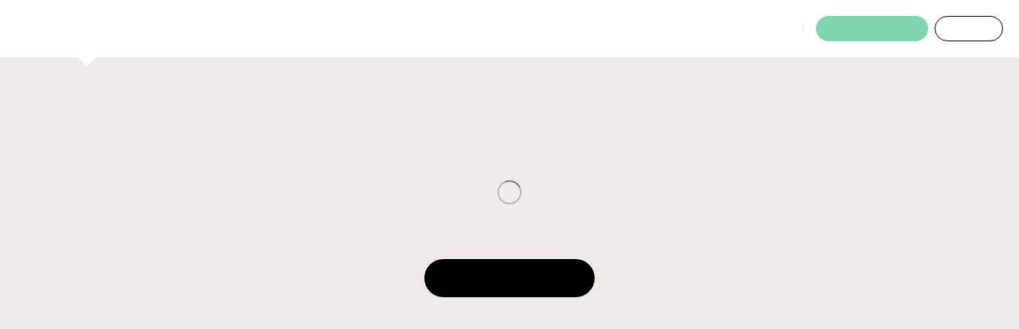

--- FILE ---
content_type: text/html; charset=utf-8
request_url: https://www.primaverasound.com/en/barcelona
body_size: 15515
content:
<!DOCTYPE html>
<html>
  <head>
    <meta charset="utf-8">
    <meta http-equiv="X-UA-Compatible" content="IE=edge">
    <meta http-equiv="Content-Type" content="text/html; charset=utf-8"/>
    <meta name="viewport" content='width=device-width, initial-scale=1.0, maximum-scale=1.0, user-scalable=0'>

    <meta name="theme-color" content="#000000">
    <meta name="msapplication-navbutton-color" content="#000000">
    <meta name="apple-mobile-web-app-capable" content="yes">
    <meta name="apple-mobile-web-app-status-bar-style" content="black-translucent">

    <title>Primavera Sound Barcelona</title>
    <meta name="description" content="Tickets for the Primavera Sound Barcelona 2025 festival.
Check all the types of full festival tickets and get yours.">

    <meta property="og:title" content="Primavera Sound Barcelona">
    <meta property="og:image" content="https://assets.primaverasound.com/psweb/3cwud8emcxrp83j5kdno_1725533172896.png">
    <meta property="og:description" content="Tickets for the Primavera Sound Barcelona 2025 festival.
Check all the types of full festival tickets and get yours.">
    <meta property="og:url" content="https://www.primaverasound.com/en/barcelona">

    <meta name="keywords" content="Festival Barcelona, Festival, Tickets Primavera Sound 2025, Primavera Sound 2025, Festival Tickets Primavera Sound 2025, Full Festival Tickets Primavera Sound 2025, line-up Primavera Sound 2025, Barcelona, conciertos Barcelona, ">

    <meta name="twitter:title" content="Primavera Sound Barcelona">
    <meta name="twitter:description" content="Tickets for the Primavera Sound Barcelona 2025 festival.
Check all the types of full festival tickets and get yours.">
    <meta name="twitter:image" content="https://assets.primaverasound.com/psweb/3cwud8emcxrp83j5kdno_1725533172896.png">
    <meta name="twitter:card" content="summary_large_image">
    <meta name="twitter:creator" content="https://www.primaverasound.com">

    <link rel="alternate" hreflang="en" href="https://www.primaverasound.com/en/barcelona">
    <link rel="alternate" hreflang="es" href="https://www.primaverasound.com/es/barcelona">
    <link rel="alternate" hreflang="ca-es" href="https://www.primaverasound.com/ca/barcelona">
    <link rel="alternate" hreflang="pt" href="https://www.primaverasound.com/pt/barcelona">
    <link rel="alternate" type="application/rss+xml" title="RSS" href="https://www.primaverasound.com/feed">

    <link rel="canonical" href="https://www.primaverasound.com/en/barcelona">

    <link rel="manifest" href="/manifest.json">

    <link rel="icon" type="image/png" href="/favicon/16x16.png" sizes="16x16">
    <link rel="icon" type="image/png" href="/favicon/32x32.png" sizes="32x32">
    <link rel="icon" type="image/png" href="/favicon/96x96.png" sizes="96x96">

    <link rel="apple-touch-icon" sizes="120x120" href="/favicon/120x120.png">
    <link rel="apple-touch-icon" sizes="180x180" href="/favicon/180x180.png">
    <link rel="apple-touch-icon" sizes="152x152" href="/favicon/152x152.png">
    <link rel="apple-touch-icon" sizes="167x167" href="/favicon/167x167.png">
    <link data-chunk="main" rel="preload" as="style" href="/main.styles.css">
<link data-chunk="main" rel="preload" as="style" href="/vendor.styles.css">
<link data-chunk="main" rel="preload" as="script" href="/vendor.bundle.js">
<link data-chunk="main" rel="preload" as="script" href="/main.bundle.js">
    <link data-chunk="main" rel="stylesheet" href="/vendor.styles.css">
<link data-chunk="main" rel="stylesheet" href="/main.styles.css">
    <style id="jss-server-side"></style>
  </head>

  <body class="bg-white-dark flex">
    <div id="app" class="w-full"><div><div class="flex flex-col items-center relative "></div><div id="scrollToTop" class="mb-5 pin-b pin-r mr-4 scrollToTop-Button-Wrapper fixed sm:hidden trans-opacity z-neg"><div class="scrollToTop-Button-new trans rounded-full bg-white shadow-lg scrollbutton__out"><svg viewBox="0 0 48 48"><path class="scrollToTop-Button-Arrow" d="M14.83 30.83l9.17-9.17 9.17 9.17 2.83-2.83-12-12-12 12z"></path></svg></div></div></div></div>
    <script type="e85dd47caf7ac3ba26e57d4d-text/javascript">window.__INITIAL_DATA__ = {"radioShowsNow":{"data":[{"id":"7317","channel":1,"dateAir":"2026-01-30T11:00:00.000Z","parent":1578,"slug":"marea-nocturna-terror-animal","youtube":"","title_multilang":{"ca":"Terror animal","en":"Animal Horror","es":"Terror animal","__typename":"Multilang"},"text_multilang":{"ca":"\u003Cp\u003EMarea Nocturna es reuneix per primera vegada el 2026 per celebrar un dels subgèneres més estimats pels aficionats al cinema de terror: la rebel·lió dels animals contra la raça humana. Aprofitant l'estrena de Primate, la fantàstica nova pel·lícula de Johannes Roberts amb un ximpanzé assassí infectat per la ràbia, l'equip del Marea repassa la història del terror animal parlant de clàssics com Els ocells de Hitchcock, El gran rugit de Noel Marshall, Cujo de Lewis Teague o Sucesos.\u003C\u002Fp\u003E","en":"\u003Cp\u003ENight Tide reunites for the first time in 2026 to celebrate one of the most beloved subgenres of horror cinema: the rebellion of animals against the human race. Taking advantage of the release of Primate, Johannes Roberts' fantastic new film featuring a rabid killer chimpanzee, the Night Tide team revisits the history of animal horror, discussing classics such as Hitchcock's The Birds, Noel Marshall's Roar, Lewis Teague's Cujo, and Saul Bass's Phase IV.\u003C\u002Fp\u003E","es":"\u003Cp\u003EMarea Nocturna se reúne por primera vez en 2026 para celebrar uno de los subgéneros más queridos por los aficionados al cine de terror: la rebelión de los animales contra la raza humana. Aprovechando el estreno de Primate, la fantástica nueva película de Johannes Roberts con un chimpancé asesino infectado por la rabia, el equipo del Marea repasa la historia del terror animal hablando de clásicos como Los pájaros de Hitchcock, El gran rugido de Noel Marshall, Cujo de Lewis Teague o Sucesos en la IV fase de Saul Bass.\u003C\u002Fp\u003E","__typename":"Multilang"},"subtitle_multilang":{"ca":null,"en":null,"es":null,"__typename":"Multilang"},"program_title_multilang":{"ca":"Marea Nocturna","es":"Marea Nocturna","en":"Marea Nocturna","__typename":"Multilang"},"tags_multilang":null,"categories_multilang":null,"status":"visible","image":"\u002F\u002Fassets.primaverasound.com\u002F2026\u002Fps-single\u002Fimages\u002Fnoticias\u002F2026\u002Fpsb\u002Ffacebook\u002Fmarea_nocturna_web_20260130124411.png","isPlaylist":false,"duration":"00:00","__typename":"Radio"}]},"components":[{"name":"header","type":"HeaderRedesignHeader","components":[{"type":"HeaderRedesignTopLogoContainer","name":"logo","image":{"alt":"Primavera Sound","src":"https:\u002F\u002Fassets.primaverasound.com\u002Fps\u002Fimages\u002Flogos\u002Fps_logo_web.svg"}},{"type":"HeaderRedesignTopHeaderMenuContainer","name":"menuContainer","components":[{"type":"HeaderRedesignTopHeaderMainMenu","name":"headerMenu","components":[{"type":"HeaderRedesignTopHeaderMainMenuItemsContainer","name":"headerMenuItems","festivalsText":{"es":"Festivales","en":"Festivals","ca":"Festivals","pt":"Festivais"},"params":[{"menuText":{"es":"Festivales","en":"Festivals","ca":"Festivals","pt":"Festivais"},"text":{"es":"Barcelona","en":"Barcelona","ca":"Barcelona"},"key":"barcelona","link":"\u002Fbarcelona","showOnHome":true,"menu":{"type":"HeaderRedesignTopHeaderMegamenu","name":"megaMenu","section":"barcelona","link":"\u002Fbarcelona","text":{"en":"View Barcelona Home","ca":"Veure Barcelona Home","es":"Ver Barcelona Home"},"caption":{"en":"04 - 06 JUN, 2026 PARC DEL FÒRUM, ES","ca":"04 - 06 JUN, 2026 PARC DEL FÒRUM, ES","es":"04 - 06 JUN, 2026 PARC DEL FÒRUM, ES"},"main":[{"type":"TopHeaderMegamenuListsContainer","components":[{"type":"TopHeaderMegamenuSubmenu","name":{"en":"tickets","es":"entradas","ca":"entrades","pt":"bilhetes"},"items":[{"text":{"en":"Tickets"},"link":"\u002Fbarcelona\u002Ftickets-barcelona"},{"text":{"en":"Conditions","es":"Condiciones","ca":"Condicions"},"link":"\u002Fbarcelona\u002Fgeneral-terms-and-conditions-for-sale-of-tickets-and-access-primavera-sound-barcelona"},{"text":{"en":"Minors","es":"Menores","ca":"Menors","pt":"Menores"},"link":"\u002Fbarcelona\u002Fbarcelona-ticket-minors"},{"text":{"en":"Accessibility","es":"Accesibilidad","ca":"Accessibilitat","pt":"Accessibility"},"link":"\u002Fbarcelona\u002Fbarcelona-ticket-pmr"},{"text":{"en":"Refund Protect","es":"Refund Protect","ca":"Refund Protect"},"link":"\u002Fbarcelona\u002Fgeneral-terms-and-conditions-for-sale-of-tickets-and-access-primavera-sound-barcelona?e=refund-protect"}]},{"type":"TopHeaderMegamenuSubmenu","name":{"en":"2026 EDITION"},"items":[{"text":{"en":"Artists A-Z","es":"Artistas A-Z","ca":"Artistes A-Z"},"link":"\u002Fbarcelona\u002Flineup"},{"text":{"en":"Primavera a la Ciutat","es":"Primavera a la Ciutat","ca":"Primavera a la Ciutat"},"link":"\u002Fbarcelona\u002Fprimavera-a-la-ciutat-barcelona"},{"text":{"en":"Primavera Bits","es":"Primavera Bits","ca":"Primavera Bits"},"link":"\u002Fbarcelona\u002Fprimavera-bits"}]},{"type":"TopHeaderMegamenuSubmenu","name":{"en":""},"items":[]},{"type":"TopHeaderMegamenuSubmenu","name":{"en":"info","es":"info","ca":"info"},"items":[{"text":{"es":"FAQS","en":"FAQS","ca":"FAQS"},"link":"\u002Fbarcelona\u002Fprimavera-sound-barcelona-frequently-asked-questions-faqs"},{"text":{"es":"Primavera Sound App","en":"Primavera Sound App","ca":"Primavera Sound App"},"link":"\u002Fprimavera-sound-app"},{"text":{"es":"Cómo llegar","en":"How to arrive","ca":"Com arribar"},"link":"\u002Fbarcelona\u002Fhow-to-arrive-primavera-sound-barcelona"},{"text":{"en":"Barcelona City Guide","es":"Guía de Barcelona","ca":"Guía de Barcelona"},"link":"\u002Fbarcelona\u002Fprimavera-sound-barcelona-city-guide"},{"text":{"en":"Nobody is Normal","es":"Nobody is Normal","ca":"Nobody is Normal"},"link":"\u002Fnobody-is-normal"},{"text":{"es":"Compromiso ambiental","en":"Environmental commitment","ca":"Compromís mediombiental"},"link":"\u002Fbarcelona\u002Fenvironmental-commitment-primavera-sound-barcelona"}]},{"type":"TopHeaderMegamenuSubmenu","name":{"en":"ACCESSTICKET"},"items":[{"text":{"en":"AccessTicket FAQs"},"link":"\u002Faccessticket\u002Faccessticket-app-faqs"},{"text":{"en":"Register your ticket","es":"Registra tu ticket","ca":"Registra el teu tiquet"},"link":"\u002Faccessticket\u002Fclaim-your-tickets"}]},{"type":"TopHeaderMegamenuSubmenu","name":{"en":"PRIMAVERA PRO","es":"PRIMAVERA PRO","ca":"PRIMAVERA PRO"},"items":[{"text":{"es":"Primavera Pro Home","en":"Primavera Pro Home","ca":"Primavera Pro Home"},"link":"\u002Fprimavera-pro"},{"text":{"es":"Acreditaciones","en":"Accreditations","ca":"Acreditacions"},"link":"\u002Fprimavera-pro\u002Faccreditations-info"},{"text":{"es":"Programme 2025","en":"Programa 2025","ca":"Programa 2025"},"link":"\u002Fprimavera-pro\u002Fprogramme-2025"},{"text":{"es":"Información","en":"Information","ca":"Informació"},"link":"\u002Fprimavera-pro\u002Fprimavera-pro-barcelona-festival-information"},{"text":{"es":"Colaboradores","en":"Collaborators","ca":"Col·laboradors"},"link":"\u002Fprimavera-pro\u002Fprimavera-pro-collaborators"},{"text":{"es":"Archivo VOD","en":"VOD Archive","ca":"Arxiu VOD"},"link":"\u002Fprimavera-pro\u002Farchive-primavera-pro"}]},{"type":"TopHeaderMegamenuSubmenu","name":{"en":"YOU MAY ALSO LIKE","es":"TAMBIÉN TE PUEDE INTERESAR","ca":"TAMBÉ ET POT INTERESSAR","pt":"YOU MAY ALSO LIKE"},"items":[{"text":{"es":"Primavera Sound Shop","en":"Primavera Sound Shop","ca":"Primavera Sound Shop"},"link":"https:\u002F\u002Fshop.primaverasound.com\u002F"},{"text":{"es":"Partners","en":"Partners","ca":"Partners"},"link":"\u002Fbarcelona\u002Fprimavera-sound-barcelona-partners"},{"text":{"es":"Relive Primavera","en":"Relive Primavera","ca":"Relive Primavera"},"link":"\u002Frelive-primavera"},{"text":{"en":"Can't Do Without You Award"},"link":"\u002Fbarcelona\u002Fprimavera-sound-cant-do-without-you-award"}]}]}],"footer":[{"type":"TopHeaderMegamenuFooter","name":"megaMenuFooter","components":[{"type":"FooterLogosContainer","name":"logosSocial","mainParent":"header","align":"sm:order-4 sm:my-2 md:mb-6 md:mt-3 lg:mt-3 lg:mb-5 xl:mt-0","logos":[{"name":"Twitter","icon":"font-icon icon-twitter text-40","link":"https:\u002F\u002Ftwitter.com\u002F#!\u002FPrimavera_Sound"},{"name":"Facebook","icon":"font-icon icon-facebook text-40","link":"https:\u002F\u002Fwww.facebook.com\u002Fprimaverasoundfestivals"},{"name":"Instagram","icon":"font-icon icon-instagram text-40","link":"https:\u002F\u002Finstagram.com\u002Fprimavera_sound\u002F"},{"name":"YouTube","icon":"font-icon icon-youtube text-40","link":"https:\u002F\u002Fwww.youtube.com\u002FPrimaveraSoundTV"},{"name":"Amazon","icon":"font-newicons icon-AmazonMusicLogo text-40","link":"https:\u002F\u002Fsmarturl.it\u002Fprimaverasound2024\u002Famazonmusic"}]},{"type":"FooterLogosContainer","name":"logosPrimavera","align":"justify-end sm:order-5 sm:mt-4 xl:mb-5 xl:mb-0 md:mt-0 md:mb-2 lg:mt-0","mainParent":"header","logos":[{"name":"Radio Primavera Sound","key":"radio","icon":"font-icon1 icon-radio-fit","link":"\u002Fradio"},{"name":"Primavera PRO","key":"pro","image":"https:\u002F\u002Fassets.primaverasound.com\u002Fps\u002Fimages\u002Fa_pro_black.svg","link":"\u002Fprimavera-pro"},{"name":"Primavera Labels","key":"labels","image":"https:\u002F\u002Fassets.primaverasound.com\u002Fps\u002Fimages\u002Fa_labels_black.svg","link":"\u002Fprimavera-labels"},{"name":"Vampire","key":"vampire","image":"https:\u002F\u002Fassets.primaverasound.com\u002Fps\u002Fimages\u002Fa_vampire_black.svg","link":"https:\u002F\u002Fwearevampire.com\u002F"}]},{"type":"nAppDownloadBadges","name":"appBadges","badges":[{"name":"Google Play","src":"https:\u002F\u002Fassets.primaverasound.com\u002Fweb\u002Fassets\u002Flogos\u002Fapp\u002Fgoogle-play-badge.png","link":"https:\u002F\u002Fplay.google.com\u002Fstore\u002Fapps\u002Fdetails?id=com.greencopper.android.primaverasound"},{"name":"Apple Store","src":"https:\u002F\u002Fassets.primaverasound.com\u002Fweb\u002Fassets\u002Flogos\u002Fapp\u002Fapple.svg","link":"https:\u002F\u002Fapps.apple.com\u002Fes\u002Fapp\u002Fprimavera-sound\u002Fid479917522"}]},{"type":"NewsletterSubscribeWidget","name":"newsletterSubscribe","mainParent":"header","scopes":["scope_barcelona","scope_general"],"origin":"Megamenu Barcelona","components":[{"type":"InputTextButton","name":"newsletter","mainParent":"header","params":{"title":{"es":"Suscríbete a nuestro newsletter","en":"Subscribe to our newsletter","ca":"Subscriu-te a la nostra newsletter","pt":"Subscrever a nossa newsletter"},"text":{"es":"enviar","en":"send","ca":"enviar","pt":"enviar"},"placeholder":{"es":"Introduce aquí tu email","en":"Enter your email here","ca":"Introdueix el teu email","pt":"Introduzir e-mail"}}}]}]}]}},{"text":{"es":"Oporto","en":"Porto","ca":"Porto","pt":"Porto"},"key":"porto","link":"\u002Fporto","menu":{"type":"HeaderRedesignTopHeaderMegamenu","name":"megaMenu","section":"porto","link":"\u002Fporto","text":{"en":"View Porto Home","pt":"Ver Porto Home","es":"Ver Oporto Home"},"caption":{"en":"11 - 14 JUN, 2026 PARQUE DA CIDADE, PT"},"main":[{"type":"TopHeaderMegamenuListsContainer","components":[{"type":"TopHeaderMegamenuSubmenu","name":{"en":"Tickets","es":"Entradas","pt":"Bilhetes"},"items":[{"text":{"en":"Tickets","es":"Entradas","ca":"Entrades","pt":"Bilhetes"},"link":"\u002Fporto\u002Ftickets-porto"},{"text":{"en":"Artists A-Z","es":"Artistas A-Z","ca":"Artistes A-Z","pt":"Artistas A-Z"},"link":"\u002Fporto\u002Flineup-porto"},{"text":{"en":"Primavera BITS Porto","es":"Primavera BITS Porto","ca":"Primavera BITS Porto","pt":"Primavera BITS Porto"},"link":"\u002Fporto\u002Fprimavera-bits-porto"},{"text":{"es":"Ticket Conditions","en":"Condiciones de Entrada","ca":"Condicions de la entrada","pt":"Condições do Bilhete"},"link":"\u002Fporto\u002Fprimavera-sound-oporto-festival-terms-and-conditions"}]}]}],"footer":[{"type":"TopHeaderMegamenuFooter","name":"megaMenuFooter","components":[{"type":"FooterLogosContainer","name":"logosSocial","mainParent":"header","align":"sm:order-4 sm:my-2 md:mb-6 md:mt-3 lg:mt-3 lg:mb-5 xl:mt-0","logos":[{"name":"Twitter","icon":"font-icon icon-twitter text-40","link":"https:\u002F\u002Ftwitter.com\u002Fprimavera_porto"},{"name":"Facebook","icon":"font-icon icon-facebook text-40","link":"https:\u002F\u002Fwww.facebook.com\u002Fprimaveraporto"},{"name":"Instagram","icon":"font-icon icon-instagram text-40","link":"https:\u002F\u002Fwww.instagram.com\u002Fprimaverasound_porto\u002F"},{"name":"YouTube","icon":"font-icon icon-youtube text-40","link":"https:\u002F\u002Fwww.youtube.com\u002F@primaverasound_porto"},{"name":"Amazon","icon":"font-newicons icon-AmazonMusicLogo text-40","link":"https:\u002F\u002Fsmarturl.it\u002Fprimaverasound2024\u002Famazonmusic"}]},{"type":"FooterLogosContainer","name":"logosPrimavera","align":"justify-end sm:order-5 sm:mt-4 xl:mb-5 xl:mb-0 md:mt-0 md:mb-2 lg:mt-0","mainParent":"header","logos":[{"name":"Radio Primavera Sound","key":"radio","icon":"font-icon1 icon-radio-fit","link":"\u002Fradio"},{"name":"Primavera PRO","key":"pro","image":"https:\u002F\u002Fassets.primaverasound.com\u002Fps\u002Fimages\u002Fa_pro_black.svg","link":"\u002Fprimavera-pro"},{"name":"Primavera Labels","key":"labels","image":"https:\u002F\u002Fassets.primaverasound.com\u002Fps\u002Fimages\u002Fa_labels_black.svg","link":"\u002Fprimavera-labels"},{"name":"Vampire","key":"vampire","image":"https:\u002F\u002Fassets.primaverasound.com\u002Fps\u002Fimages\u002Fa_vampire_black.svg","link":"https:\u002F\u002Fwearevampire.com\u002F"}]},{"type":"nAppDownloadBadges","moduleTitle":"NOS PRIMAVERA SOUND APP","name":"appBadges","badges":[{"name":"Google Play","src":"https:\u002F\u002Fs3-eu-west-1.amazonaws.com\u002Fassets.primaverasound.com\u002Fweb\u002Fassets\u002Flogos\u002Fapp\u002Fgoogle-play-badge.png","link":"https:\u002F\u002Fplay.google.com\u002Fstore\u002Fapps\u002Fdetails?id=pt.optimus.primavera"},{"name":"Apple Store","src":"https:\u002F\u002Fs3-eu-west-1.amazonaws.com\u002Fassets.primaverasound.com\u002Fweb\u002Fassets\u002Flogos\u002Fapp\u002Fapple.svg","link":"https:\u002F\u002Fapps.apple.com\u002Fapp\u002Fnos-primavera-sound\u002Fid597999587"}]},{"type":"NewsletterSubscribeWidget","name":"newsletterSubscribe","mainParent":"header","scopes":["scope_porto","scope_general"],"origin":"Megamenu Porto","components":[{"type":"InputTextButton","name":"newsletter","mainParent":"header","params":{"title":{"es":"Suscríbete a nuestro newsletter","en":"Subscribe to our newsletter","ca":"Subscriu-te a la nostra newsletter","pt":"Subscrever a nossa newsletter"},"text":{"es":"enviar","en":"send","ca":"enviar","pt":"enviar"},"placeholder":{"es":"Introduce aquí tu email","en":"Enter your email here","ca":"Introdueix el teu email","pt":"Introduzir e-mail"}}}]}]}]},"button":{"type":"Button","name":"headerMenuButtonTickets","params":{"text":{"es":"Entradas","en":"Tickets","pt":"bilhetes"},"url":"\u002Fporto\u002Fnos-primavera-sound-porto-tickets"}}},{"text":{"es":"Buenos Aires","en":"Buenos Aires","ca":"Buenos Aires"},"key":"buenos-aires","link":"\u002Fbuenos-aires","menu":{"type":"HeaderRedesignTopHeaderMegamenu","name":"megaMenu","section":"buenos-aires","link":"\u002Fbuenos-aires","text":{"en":"View Buenos Aires Home","ca":"Veure Buenos Aires Home","es":"Ver Buenos Aires Home"},"caption":{"en":"28-29 NOV, 2026","ca":"28-29 NOV, 2026","es":"28-29 NOV, 2026"},"main":[{"type":"TopHeaderMegamenuListsContainer","components":[]}],"footer":[{"type":"TopHeaderMegamenuFooter","name":"megaMenuFooter","components":[{"type":"FooterLogosContainer","name":"logosSocial","mainParent":"header","align":"sm:order-4 sm:my-2 md:mb-6 md:mt-3 lg:mt-3 lg:mb-5 xl:mt-0","logos":[{"name":"Twitter","icon":"font-icon icon-twitter text-40","link":"https:\u002F\u002Ftwitter.com\u002FPS_BuenosAires"},{"name":"Facebook","icon":"font-icon icon-facebook text-40","link":"https:\u002F\u002Fwww.facebook.com\u002FPrimaveraSoundBuenosAires"},{"name":"Instagram","icon":"font-icon icon-instagram text-40","link":"https:\u002F\u002Fwww.instagram.com\u002Fprimaverasoundbuenosaires"}]},{"type":"FooterLogosContainer","name":"logosPrimavera","align":"justify-end sm:order-5 sm:mt-4 xl:mb-5 xl:mb-0 md:mt-0 md:mb-2 lg:mt-0","mainParent":"header","logos":[{"name":"Radio Primavera Sound","key":"radio","icon":"font-icon1 icon-radio-fit","link":"\u002Fradio"},{"name":"Primavera PRO","key":"pro","image":"https:\u002F\u002Fassets.primaverasound.com\u002Fps\u002Fimages\u002Fa_pro_black.svg","link":"\u002Fprimavera-pro"},{"name":"Primavera Labels","key":"labels","image":"https:\u002F\u002Fassets.primaverasound.com\u002Fps\u002Fimages\u002Fa_labels_black.svg","link":"\u002Fprimavera-labels"},{"name":"Vampire","key":"vampire","image":"https:\u002F\u002Fassets.primaverasound.com\u002Fps\u002Fimages\u002Fa_vampire_black.svg","link":"https:\u002F\u002Fwearevampire.com\u002F"}]},{"type":"nAppDownloadBadges","name":"appBadges","badges":[{"name":"Google Play","src":"https:\u002F\u002Fs3-eu-west-1.amazonaws.com\u002Fassets.primaverasound.com\u002Fweb\u002Fassets\u002Flogos\u002Fapp\u002Fgoogle-play-badge.png","link":"https:\u002F\u002Fplay.google.com\u002Fstore\u002Fapps\u002Fdetails?id=com.greencopper.android.primaverasound"},{"name":"Apple Store","src":"https:\u002F\u002Fs3-eu-west-1.amazonaws.com\u002Fassets.primaverasound.com\u002Fweb\u002Fassets\u002Flogos\u002Fapp\u002Fapple.svg","link":"https:\u002F\u002Fapps.apple.com\u002Fes\u002Fapp\u002Fprimavera-sound\u002Fid479917522"}]},{"type":"NewsletterSubscribeWidget","name":"newsletterSubscribe","mainParent":"header","scopes":["scope_ba","scope_general"],"origin":"Megamenu Santiago","components":[{"type":"InputTextButton","name":"newsletter","mainParent":"header","params":{"title":{"es":"Suscríbete a nuestro newsletter","en":"Subscribe to our newsletter","ca":"Subscriu-te a la nostra newsletter","pt":"Subscrever a nossa newsletter"},"text":{"es":"enviar","en":"send","ca":"enviar","pt":"enviar"},"placeholder":{"es":"Introduce aquí tu email","en":"Enter your email here","ca":"Introdueix el teu email","pt":"Introduzir e-mail"}}}]}]}]},"button":{"type":"Button","name":"headerMenuButtonTickets","params":{"text":{"es":"Entradas","en":"Tickets","ca":"entrades","pt":"bilhetes"},"url":"\u002Fbuenos-aires\u002Ftickets-buenos-aires"}}},{"text":{"es":"São Paulo","en":"São Paulo","ca":"São Paulo"},"key":"sao-paulo","link":"\u002Fsao-paulo","menu":{"type":"HeaderRedesignTopHeaderMegamenu","name":"megaMenu","section":"sao-paulo","link":"\u002Fsao-paulo","text":{"en":"View São Paulo Home","ca":"Veure São Paulo Home","es":"Ver São Paulo Home"},"caption":{"en":"5 - 6 DEC, 2026 AUTÓDROMO DE INTERLAGOS, BR","ca":"5 - 6 DEC, 2026 AUTÓDROMO DE INTERLAGOS, BR","es":"5 - 6 DEC, 2026 AUTÓDROMO DE INTERLAGOS, BR"},"main":[{"type":"TopHeaderMegamenuListsContainer","components":[]}],"footer":[{"type":"TopHeaderMegamenuFooter","name":"megaMenuFooter","components":[{"type":"FooterLogosContainer","name":"logosSocial","mainParent":"header","align":"sm:order-4 sm:my-2 md:mb-6 md:mt-3 lg:mt-3 lg:mb-5 xl:mt-0","logos":[{"name":"Twitter","icon":"font-icon icon-twitter text-40","link":"https:\u002F\u002Ftwitter.com\u002FPSSaoPaulo"},{"name":"Facebook","icon":"font-icon icon-facebook text-40","link":"https:\u002F\u002Fwww.facebook.com\u002FPrimaveraSoundSaoPaulo"},{"name":"Instagram","icon":"font-icon icon-instagram text-40","link":"https:\u002F\u002Fwww.instagram.com\u002Fprimaverasound.saopaulo"}]},{"type":"FooterLogosContainer","name":"logosPrimavera","align":"justify-end sm:order-5 sm:mt-4 xl:mb-5 xl:mb-0 md:mt-0 md:mb-2 lg:mt-0","mainParent":"header","logos":[{"name":"Radio Primavera Sound","key":"radio","icon":"font-icon1 icon-radio-fit","link":"\u002Fradio"},{"name":"Primavera PRO","key":"pro","image":"https:\u002F\u002Fassets.primaverasound.com\u002Fps\u002Fimages\u002Fa_pro_black.svg","link":"\u002Fprimavera-pro"},{"name":"Primavera Labels","key":"labels","image":"https:\u002F\u002Fassets.primaverasound.com\u002Fps\u002Fimages\u002Fa_labels_black.svg","link":"\u002Fprimavera-labels"},{"name":"Vampire","key":"vampire","image":"https:\u002F\u002Fassets.primaverasound.com\u002Fps\u002Fimages\u002Fa_vampire_black.svg","link":"https:\u002F\u002Fwearevampire.com\u002F"}]},{"type":"nAppDownloadBadges","name":"appBadges","badges":[{"name":"Google Play","src":"https:\u002F\u002Fs3-eu-west-1.amazonaws.com\u002Fassets.primaverasound.com\u002Fweb\u002Fassets\u002Flogos\u002Fapp\u002Fgoogle-play-badge.png","link":"https:\u002F\u002Fplay.google.com\u002Fstore\u002Fapps\u002Fdetails?id=com.greencopper.android.primaverasound"},{"name":"Apple Store","src":"https:\u002F\u002Fs3-eu-west-1.amazonaws.com\u002Fassets.primaverasound.com\u002Fweb\u002Fassets\u002Flogos\u002Fapp\u002Fapple.svg","link":"https:\u002F\u002Fapps.apple.com\u002Fes\u002Fapp\u002Fprimavera-sound\u002Fid479917522"}]},{"type":"NewsletterSubscribeWidget","name":"newsletterSubscribe","mainParent":"header","scopes":["scope_sp","scope_general"],"origin":"Megamenu Sao Paulo","components":[{"type":"InputTextButton","name":"newsletter","mainParent":"header","params":{"title":{"es":"Suscríbete a nuestro newsletter","en":"Subscribe to our newsletter","ca":"Subscriu-te a la nostra newsletter","pt":"Subscrever a nossa newsletter"},"text":{"es":"enviar","en":"send","ca":"enviar","pt":"enviar"},"placeholder":{"es":"Introduce aquí tu email","en":"Enter your email here","ca":"Introdueix el teu email","pt":"Introduzir e-mail"}}}]}]}]},"button":{"type":"Button","name":"headerMenuButtonTickets","params":{"text":{"es":"Entradas","en":"Tickets","ca":"entrades","pt":"bilhetes"},"url":"\u002Fsao-paulo\u002Ftickets-sao-paulo"}}},{"menuText":{"es":"Tours","en":"Tours","ca":"Tours"},"text":{"es":"Tours","en":"Tours","ca":"Tours"},"key":"tours","link":"\u002Ftours","showOnMegamenu":false},{"menuText":{"es":"Radio","en":"Radio","ca":"Radio"},"text":{"es":"Radio","en":"Radio","ca":"Radio"},"key":"radio","link":"\u002Fradio","showOnMegamenu":false,"menu":{"type":"HeaderRedesignTopHeaderMegamenu","name":"megaMenu","section":"radio","link":"\u002Fradio","text":{"en":"View Radio Home","ca":"Veure Radio Home","es":"Ver Radio Home"},"main":[{"type":"TopHeaderMegamenuChannels"},{"type":"TopHeaderRow","components":[{"type":"TopHeaderMegamenuListsContainer","mainParent":"radio","components":[{"type":"TopHeaderMegamenuSubmenu","name":{"en":"Contents","es":"contenidos","ca":"Continguts"},"items":[{"text":{"es":"Shows","en":"Shows","ca":"Shows"},"link":"\u002Fradio\u002Fshows"},{"text":{"es":"Explore","en":"Explore","ca":"Explore"},"link":"\u002Fradio\u002Fexplore"},{"text":{"es":"Primavera Close-Up","en":"Primavera Close-Up","ca":"Primavera Close-Up"},"link":"\u002Fprimavera-close-up"}]},{"type":"TopHeaderMegamenuSubmenu","name":{"es":"Canales","en":"Channels","ca":"Canals"},"items":[{"text":{"es":"RPS","en":"RPS","ca":"RPS"},"link":"\u002Fradio\u002Frps"}]},{"type":"TopHeaderMegamenuSubmenu","name":{"es":"TAMBIÉN TE PUEDE INTERESAR","en":"YOU MAY ALSO LIKE","ca":"TAMBÉ ET POT INTERESSAR"},"items":[{"text":{"es":"Colaboradores","en":"Collaborators","ca":"Col·laboradors","pt":"Collaborators"},"link":"\u002Fradio-primavera-sound-partners"}]}]},{"type":"TopHeaderMegamenuSubmenuText","name":{"en":"About Primavera Sound radio","es":"About Primavera Sound radio","ca":"About Primavera Sound radio"},"text":{"ca":"Radio Primavera Sound és la ràdio online de Primavera Sound i recull totes les sensibilitats musicals que caben al festival. Però també és molt més que això. Emetent àudio i vídeo des del 2019, RPS és una productora de podcasts de música, cultura, humor i periodisme, amb l'accent posat en els continguts feministes i LGTBIQ+, que busca obrir els seus micròfons a noves veus informades, i a continguts diversos i dissidents, amb rigor i sentit de l'humor.","en":"Radio Primavera Sound is the online radio station of Primavera Sound, its programming incorporating all of the festival's diverse musical tastes. But it is also much more than that. Broadcasting audio and video since 2019, RPS produces podcasts based around music, culture, humour and journalism, with an emphasis on feminist and LGBTQIA+ content. RPS is open to new, informed voices and to diverse and non-conformist content, with rigour and a sense of humour.","es":"Radio Primavera Sound es la radio online de Primavera Sound y recoge todas las sensibilidades musicales que caben en el festival. Pero también es mucho más que eso. Emitiendo audio y video desde 2019, RPS es una productora de podcasts de música, cultura, humor y periodismo, con el acento puesto en los contenidos feministas y LGTBIQ+, que busca abrir sus micrófonos a nuevas voces informadas, y a contenidos diversos y disidentes, con rigor y sentido del humor."}}]}],"footer":[{"type":"TopHeaderMegamenuFooter","name":"megaMenuFooter","components":[{"type":"FooterLogosContainer","name":"logosSocial","mainParent":"header","align":"sm:order-4 sm:my-2 md:mb-6 md:mt-3 lg:mt-3 lg:mb-5 xl:mt-0","logos":[{"name":"Twitter","icon":"font-icon icon-twitter text-40","link":"https:\u002F\u002Ftwitter.com\u002FRadioPrimavera_"},{"name":"Facebook","icon":"font-icon icon-facebook text-40","link":"https:\u002F\u002Fwww.facebook.com\u002FRadioPrimaveraSound\u002F"},{"name":"Instagram","icon":"font-icon icon-instagram text-40","link":"https:\u002F\u002Fwww.instagram.com\u002Fradioprimaverasound\u002F"},{"name":"YouTube","icon":"font-icon icon-youtube text-40","link":"https:\u002F\u002Fwww.youtube.com\u002Fchannel\u002FUC96PlJ0KJzONNR8csK1ugYg"},{"name":"Spotify","icon":"font-icon icon-spotify text-40","link":"https:\u002F\u002Fopen.spotify.com\u002Fuser\u002Fprimaverasoundfestival"}]},{"type":"FooterLogosContainer","name":"logosPrimavera","align":"justify-end sm:order-5 sm:h-50px sm:mt-4 xl:my-4","mainParent":"logosPrimavera","logos":[{"name":"Radio Primavera Sound","key":"radio","icon":"font-icon1 icon-radio-fit","link":"\u002Fradio"},{"name":"Primavera PRO","key":"pro","image":"https:\u002F\u002Fassets.primaverasound.com\u002Fps\u002Fimages\u002Fa_pro_black.svg","link":"\u002Fprimavera-pro"},{"name":"Primavera Labels","key":"labels","image":"https:\u002F\u002Fassets.primaverasound.com\u002Fps\u002Fimages\u002Fa_labels_black.svg","link":"\u002Fprimavera-labels"},{"name":"Vampire","key":"vampire","image":"https:\u002F\u002Fassets.primaverasound.com\u002Fps\u002Fimages\u002Fa_vampire_black.svg","link":"https:\u002F\u002Fwearevampire.com\u002F"}]},{"type":"nAppDownloadBadges","name":"appBadges","badges":[{"name":"Google Play","src":"https:\u002F\u002Fs3-eu-west-1.amazonaws.com\u002Fassets.primaverasound.com\u002Fweb\u002Fassets\u002Flogos\u002Fapp\u002Fgoogle-play-badge.png","link":"https:\u002F\u002Fplay.google.com\u002Fstore\u002Fapps\u002Fdetails?id=com.greencopper.android.primaverasound"},{"name":"Apple Store","src":"https:\u002F\u002Fs3-eu-west-1.amazonaws.com\u002Fassets.primaverasound.com\u002Fweb\u002Fassets\u002Flogos\u002Fapp\u002Fapple.svg","link":"https:\u002F\u002Fapps.apple.com\u002Fes\u002Fapp\u002Fprimavera-sound\u002Fid479917522"}]},{"type":"NewsletterSubscribeWidget","name":"newsletterSubscribe","scopes":["scope_radio","scope_general"],"origin":"Megamenu Radio","mainParent":"header","components":[{"type":"InputTextButton","name":"newsletter","mainParent":"header","params":{"title":{"es":"Suscríbete a nuestro newsletter","en":"Subscribe to our newsletter","ca":"Subscriu-te a la nostra newsletter","pt":"Subscrever a nossa newsletter"},"text":{"es":"enviar","en":"send","ca":"enviar","pt":"enviar"},"placeholder":{"es":"Introduce aquí tu email","en":"Enter your email here","ca":"Introdueix el teu email","pt":"Introduzir e-mail"}}}]}]}]}},{"menuText":{"es":"Pro","en":"Pro","ca":"Pro"},"text":{"es":"Pro","en":"Pro","ca":"Pro"},"key":"pro","link":"\u002Fprimavera-pro","showOnMegamenu":false},{"menuText":{"es":"Labels","en":"Labels","ca":"Labels"},"text":{"es":"Labels","en":"Labels","ca":"Labels"},"key":"labels","link":"https:\u002F\u002Fprimaveralabels.com","showOnMegamenu":false},{"menuText":{"es":"Shop","en":"Shop","ca":"Shop"},"text":{"es":"Shop","en":"Shop","ca":"Shop"},"key":"shop","link":"https:\u002F\u002Fshop.primaverasound.com","showOnMegamenu":false}],"components":[{"type":"HeaderRedesignTopHeaderSubmenuItemsContainer","name":"subMenu","mainParent":"mobileMenu","params":[{"text":{"es":"My Primavera","en":"My Primavera","ca":"My Primavera","pt":"My Primavera"},"link":"\u002Fuser-panel","key":"my-primavera"},{"text":{"es":"About","en":"About Us","ca":"Nosaltres"},"link":"\u002Fabout","key":"about"},{"text":{"es":"Foro","en":"Forum","ca":"forum"},"link":"https:\u002F\u002Fforos.primaverasound.com\u002F","key":"forum"},{"text":{"es":"Prensa","en":"Press","ca":"Premsa"},"link":"\u002Fpressarea","key":"press"},{"text":{"es":"Contacto","en":"Contact","ca":"contacte"},"link":"\u002Fcontact","key":"contact"}]}]}]},{"type":"HeaderRedesignTopHeaderSubmenu","name":"headerSubmenu","components":[{"type":"HeaderRedesignTopHeaderSubmenuItemsContainer","name":"subMenu","mainParent":"subMenu","params":[{"text":{"es":"My Primavera","en":"My Primavera","ca":"My Primavera","pt":"My Primavera"},"link":"\u002Fuser-panel","key":"my-primavera"},{"text":{"es":"Prensa","en":"Press","ca":"Premsa","pt":"Imprensa"},"link":"https:\u002F\u002Fwww.primaverasound.com\u002Fpressarea","key":"press"}]}]},{"type":"HeaderRedesignButtons","name":"headerbuttons","cta":{"text":{"es":"Entradas","en":"Tickets","ca":"entrades","pt":"bilhetes"},"url":"\u002Ftickets"},"search":{"text":{"es":"Búsqueda","en":"Search","ca":"cerca","pt":"Pesquisar"},"link":"\u002Fsearch","icon":"font-icon icon-search"},"components":[{"type":"HeaderRedesignLoginSearch","name":"loginMenu","registration":{"artists":["doja-cat","the-cure","the-xx","gorillaz","my-bloody-valentine"],"genres":[{"label":{"es":"Electrónica","ca":"Electrònica","en":"Electronic","pt":"Electronic"},"value":"electronic"},{"label":{"es":"Folk\u002FCountry","ca":"Folk\u002FCountry","en":"Folk\u002FCountry","pt":"Folk\u002FCountry"},"value":"folk"},{"label":{"es":"Jazz","ca":"Jazz","en":"Jazz","pt":"Jazz"},"value":"jazz"},{"label":{"es":"Pop\u002FR&B","ca":"Pop\u002FR&B","en":"Pop\u002FR&B","pt":"Pop\u002FR&B"},"value":"pop"},{"label":{"es":"Rock","ca":"Rock","en":"Rock","pt":"Rock"},"value":"rock"},{"label":{"es":"Experimental","ca":"Experimental","en":"Experimental","pt":"Experimental"},"value":"experimental"},{"label":{"es":"Global","ca":"Global","en":"Global","pt":"Global"},"value":"global"},{"label":{"es":"Rap\u002FHip-Hop","ca":"Rap\u002FHip-Hop","en":"Rap\u002FHip-Hop","pt":"Rap\u002FHip-Hop"},"value":"rap"},{"label":{"es":"Latin","ca":"Latin","en":"Latin","pt":"Latin"},"value":"latin"},{"label":{"es":"Indie","ca":"Indie","en":"Indie","pt":"Indie"},"value":"indie"},{"label":{"es":"Flamenco","ca":"Flamenco","en":"Flamenco","pt":"Flamenco"},"value":"flamenco"}],"festivals":[{"label":{"en":"Barcelona"},"value":"scope_bcn"},{"label":{"en":"Porto"},"value":"scope_porto"},{"label":{"en":"Buenos Aires"},"value":"scope_ba"},{"label":{"en":"Sao Paulo"},"value":"scope_sp"}]},"params":[{"key":"login","popUpFormText":{"submitTitle":{"en":"sign in","es":"iniciar sesión","ca":"iniciar sessió","pt":"iniciar sessāo"},"registerPreTitle":{"es":"¿No tienes cuenta?","en":"Don't have an account?","ca":"No tens compte?","pt":"Não tem conta?"},"registerTitle":{"es":"Registrate","en":"Register","ca":"Registra't","pt":"Registe-se"},"faqsTitle":{"es":"AYUDA","en":"HELP","ca":"AJUDA","pt":"AJUDA"},"logoutTitle":{"es":"DESCONECTATE","en":"LOG OUT","ca":"DESCONECTA'T","pt":"SAIR"},"favoritesTitle":{"es":"FAVORITOS","en":"FAVORITES","ca":"FAVORITS","pt":"FAVORITOS"},"userProfileTitle":{"es":"MY PRIMAVERA","en":"MY PRIMAVERA","ca":"MY PRIMAVERA","pt":"MY PRIMAVERA"}},"link":"\u002Flogin-screen","icon":"font-icon1 icon-userlogin font-semibold "},{"key":"search","link":"\u002Fsearch","icon":"font-icon icon-search"}]}]}]}]},{"type":"Body","slugName":"","components":[{"compId":"reusableItem_a3683f6b-cd34-426a-b8cf-063ffeb3344b","type":"ReusableComponent","components":[{"type":"ImageWrapper","image":{"en":"https:\u002F\u002Fassets.primaverasound.com\u002Fpsweb\u002F317akmr51o8rs1ta8a5p_1761213275935.png","es":"","ca":"","pt":""},"desktop":{"paddingTop":15,"paddingBottom":15,"paddingLeft":null,"paddingRight":null},"mobile":{"paddingTop":15,"paddingBottom":15,"paddingLeft":15,"paddingRight":15},"components":[{"type":"NormalBodyText","compId":"NormalBodyText_2367a2ed-8014-45c6-857c-164b7b9fd9b2","text":{"en":"\u003Cp style=\"text-align:center; margin:0;\"\u003E\u003Ca href=\"https:\u002F\u002Fwww.primaverasound.com\u002Fbarcelona\u002Ftickets-barcelona\" style=\"color:white; font-family:gt-america-standard-black; margin:0; font-size:1em;\"\u003EPRIMAVERA SOUND BARCELONA FULL FESTIVAL TICKETS ARE NOW SOLD OUT!\u003C\u002Fa\u003E&nbsp;\u003Ca href=\"https:\u002F\u002Fwww.primaverasound.com\u002Fbarcelona\u002Ftickets-barcelona\" style=\"color:white; font-family:gt-america-standard-black; margin:0; font-size:1em;\"\u003E\u003C\u002Fa\u003E\u003C\u002Fp\u003E\n\u003Cp style=\"text-align:center; margin:0;\"\u003E\u003Ca href=\"https:\u002F\u002Fwww.primaverasound.com\u002Fbarcelona\u002Ftickets-barcelona\" style=\"color:white; font-family:gt-america-standard-bold; margin:0; font-size:1em;\"\u003ELAST CHANCE TO GET YOUR THURSDAY DAY TICKET\u003C\u002Fa\u003E\u003C\u002Fp\u003E","ca":"\u003Cp style=\"text-align:center; margin:0;\"\u003E\u003Ca href=\"https:\u002F\u002Fwww.primaverasound.com\u002Fbarcelona\u002Ftickets-barcelona\" style=\"color:white; font-family:gt-america-standard-black; margin:0; font-size:1em;\"\u003E&nbsp;ELS ABONAMENTS PER A PRIMAVERA SOUND BARCELONA ESTAN ESGOTATS!\u003C\u002Fa\u003E&nbsp;\u003Ca href=\"https:\u002F\u002Fwww.primaverasound.com\u002Fbarcelona\u002Ftickets-barcelona\" style=\"color:white; font-family:gt-america-standard-black; margin:0; font-size:1em;\"\u003E\u003C\u002Fa\u003E\u003C\u002Fp\u003E\n\u003Cp style=\"text-align:center; margin:0;\"\u003E\u003Ca href=\"https:\u002F\u002Fwww.primaverasound.com\u002Fbarcelona\u002Ftickets-barcelona\" style=\"color:white; font-family:gt-america-standard-bold; margin:0; font-size:1em;\"\u003EÚLTIMA OPORTUNITAT PER ACONSEGUIR LA TEVA ENTRADA DE DIJOUS 4 DE JUNY\u003C\u002Fa\u003E\u003C\u002Fp\u003E","es":"\u003Cp style=\"text-align:center; margin:0;\"\u003E\u003Ca href=\"https:\u002F\u002Fwww.primaverasound.com\u002Fbarcelona\u002Ftickets-barcelona\" style=\"color:white; font-family:gt-america-standard-black; margin:0; font-size:1em;\"\u003E¡LOS ABONOS PARA PRIMAVERA SOUND BARCELONA ESTÁN AGOTADOS!\u003C\u002Fa\u003E&nbsp;\u003Ca href=\"https:\u002F\u002Fwww.primaverasound.com\u002Fbarcelona\u002Ftickets-barcelona\" style=\"color:white; font-family:gt-america-standard-black; margin:0; font-size:1em;\"\u003E\u003C\u002Fa\u003E\u003C\u002Fp\u003E\n\u003Cp style=\"text-align:center; margin:0;\"\u003E\u003Ca href=\"https:\u002F\u002Fwww.primaverasound.com\u002Fbarcelona\u002Ftickets-barcelona\" style=\"color:white; font-family:gt-america-standard-bold; margin:0; font-size:1em;\"\u003EÚLTIMA OPORTUNIDAD PARA CONSEGUIR TU ENTRADA DE JUEVES 4 JUNIO\u003C\u002Fa\u003E\u003C\u002Fp\u003E"},"enhanced":false,"creditslayout":false,"firstLetterBig":false,"quote":false,"paddingLeft":false,"color":"black"}],"compId":"ImageWrapper_29a333dd-d30f-4aa4-a47c-0668a232d0b6"}]},{"type":"Postal","description":{"en":"","es":"","ca":"","pt":""},"kicker":{"en":"","es":"","ca":"","pt":""},"title":{"en":"","es":"","ca":"","pt":""},"subtitle":{"en":"","es":"","ca":"","pt":""},"url":"","image":{"en":"https:\u002F\u002Fassets.primaverasound.com\u002Fpsweb\u002Fx3vq77ydhgacwjx02u8i_1761650774945.png","es":"","ca":"","pt":""},"isFullWidth":true,"imageSize":"2880x755","urlLocalized":{"en":"","es":"","ca":"","pt":""},"compId":"Postal_6fdb5510-ceff-42f1-982e-be507a88aa40"},{"compId":"reusableItem_6072f3ee-599c-416d-9348-272d38b3d7a0","type":"ReusableComponent","components":[{"type":"Separator","borderWidth":3,"color":"transparent","marginTop":true,"compId":"Separator_358bdcfb-2b9d-4de2-b161-49e2e5e01ebf"},{"type":"TicketsTabs","tabs":[{"label":{"en":"DAY TICKET"},"position":0,"tickets":[{"_id":"68f223968152060002b3cc26","ticketSlugName":"revolut-jueves-general-barcelona-2026","ticketName":"revolut-jueves-general-barcelona-2026"},{"_id":"68f20b7d8152060002b3bae3","ticketSlugName":"jueves-general-barcelona-2026","ticketName":"jueves-general-barcelona-2026"},{"_id":"68f20c8cab564c00020f0b14","ticketSlugName":"viernes-general-barcelona-2026","ticketName":"viernes-general-barcelona-2026"},{"_id":"68f21365a60cbf000213b5e5","ticketSlugName":"sabado-general-barcelona-2026","ticketName":"sabado-general-barcelona-2026"},{"_id":"68f9f10065a2b000028df3ff","ticketSlugName":"revolut-primavera-bits-barcelona-2026","ticketName":"revolut-primavera-bits-barcelona-2026"},{"_id":"68f220d68152060002b3c94f","ticketSlugName":"primavera-bits-barcelona-2026","ticketName":"primavera-bits-barcelona-2026"}]},{"label":{"en":"FULL FESTIVAL TICKET","es":"ABONO","ca":"ABONAMENT"},"position":0,"tickets":[{"_id":"68cd6d403822730002303fdf","ticketSlugName":"2-tramo-abono-general-barcelona-2026","ticketName":"2-tramo-abono-general-barcelona-2026"},{"_id":"68cd6dfd6fab760002242124","ticketSlugName":"fan-sale-abono-vip-barcelona-2026","ticketName":"fan-sale-abono-vip-barcelona-2026"}]},{"label":{"en":"VIP"},"position":0,"tickets":[{"_id":"68cd6dfd6fab760002242124","ticketSlugName":"fan-sale-abono-vip-barcelona-2026","ticketName":"fan-sale-abono-vip-barcelona-2026"},{"_id":"68f223f2443c440002129683","ticketSlugName":"revolut-jueves-vip-barcelona-2026","ticketName":"revolut-jueves-vip-barcelona-2026"},{"_id":"68f20c4c69b6fc000279622a","ticketSlugName":"jueves-vip-barcelona-2026","ticketName":"jueves-vip-barcelona-2026"},{"_id":"68f212e2f2c0fb0002eaaa9c","ticketSlugName":"viernes-vip-barcelona-2026","ticketName":"viernes-vip-barcelona-2026"},{"_id":"68f213c7c240990002db77db","ticketSlugName":"sabado-vip-barcelona-2026","ticketName":"sabado-vip-barcelona-2026"},{"_id":"68f9f15b28b7270002ecdde1","ticketSlugName":"revolut-primavera-bits-vip-barcelona-2026","ticketName":"revolut-primavera-bits-vip-barcelona-2026"},{"_id":"68f220fd8152060002b3c9e1","ticketSlugName":"vip-primavera-bits-barcelona-2026vip-primavera-bits","ticketName":"vip-primavera-bits-barcelona-2026VIP Primavera Bits"}]},{"label":{"en":"PRIMAVERA PRO"},"position":0,"tickets":[{"_id":"68cd3efdbe451d0002835cca","ticketSlugName":"2tramo-basic-ticket-pro-2026","ticketName":"2tramo-basic-ticket-pro-2026"},{"_id":"68cd3f996a2dbf0002d6eb16","ticketSlugName":"2tramo-premium-ticket-pro-2026","ticketName":"2tramo-premium-ticket-pro-2026"},{"_id":"68f5fb5b9429d400029171d6","ticketSlugName":"jueves-basic-pspro-2026","ticketName":"jueves-basic-pspro-2026"},{"_id":"68f5fbe544c969000256bc74","ticketSlugName":"jueves-premium-pspro-2026","ticketName":"jueves-premium-pspro-2026"},{"_id":"68f5fc779429d400029173c2","ticketSlugName":"viernes-basic-pspro-2026","ticketName":"viernes-basic-pspro-2026"},{"_id":"68f5fcd6f4589f0002b32fcc","ticketSlugName":"viernes-premium-pspro-2026","ticketName":"viernes-premium-pspro-2026"},{"_id":"68f5fd2e59012e000239397c","ticketSlugName":"sabado-basic-pspro-2026","ticketName":"sabado-basic-pspro-2026"},{"_id":"68f5fd85105c680002103d99","ticketSlugName":"sabado-premium-pspro-2026","ticketName":"sabado-premium-pspro-2026"}]}],"compId":"TicketsTabs_a6a38a38-88e5-4def-9062-eadaa68982df"},{"type":"MultioptionsButtons","buttons":[{"url":"\u002Fbarcelona\u002Fbarcelona-ticket-minors","name":{"en":"MINORS","es":"MENORES","ca":"MENORS","pt":""},"textColor":"","backgroundColor":""}],"compId":"MultioptionsButtons_271a540d-e316-4c4a-95e4-f4071806930b"},{"type":"NormalBodyText","compId":"NormalBodyText_abe617db-6b9c-4fa1-87fc-4698bda8530f","text":{"en":"\u003Cp class=\"font-americaRegular text-center\"\u003EAll sales are final and subject to general entry conditions available \u003Ca href=\"\u002Fbarcelona\u002Fgeneral-terms-and-conditions-for-sale-of-tickets-and-access-primavera-sound-barcelona\" target=\"_blank\"\u003Ehere\u003C\u002Fa\u003E.\u003Cbr\u003E\u003C\u002Fp\u003E","es":"\u003Cp class=\"font-americaRegular text-center\"\u003ETodas las ventas son finales y sujetas a las condiciones generales de entrada disponibles \u003Ca target=\"_blank\" data-stringify-link=\"http:\u002F\u002F\u002Fbarcelona\u002Fgeneral-terms-and-conditions-for-sale-of-tickets-and-access-primavera-sound-barcelona\" delay=\"150\" data-sk=\"tooltip_parent\" href=\"\u002Fbarcelona\u002Fgeneral-terms-and-conditions-for-sale-of-tickets-and-access-primavera-sound-barcelona\" rel=\"noopener noreferrer\"\u003Eaquí\u003C\u002Fa\u003E.\u003C\u002Fp\u003E","ca":"\u003Cp class=\"font-americaRegular text-center\"\u003ETotes les vendes són finals i subjectes a les condicions generals d’entrada disponibles \u003Ca target=\"_blank\" data-stringify-link=\"http:\u002F\u002F\u002Fbarcelona\u002Fgeneral-terms-and-conditions-for-sale-of-tickets-and-access-primavera-sound-barcelona\" delay=\"150\" data-sk=\"tooltip_parent\" href=\"\u002Fbarcelona\u002Fgeneral-terms-and-conditions-for-sale-of-tickets-and-access-primavera-sound-barcelona\" rel=\"noopener noreferrer\"\u003Eaquí\u003C\u002Fa\u003E.\u003C\u002Fp\u003E"},"enhanced":false,"creditslayout":false,"firstLetterBig":false,"quote":false,"paddingLeft":false,"color":"black"},{"type":"Separator","borderWidth":3,"color":"transparent","marginTop":true,"backgroundColor":"transparent","compId":"Separator_b5c66d1c-75bf-4851-9186-afd9ceea7199"}]},{"compId":"reusableItem_9cfe685d-427a-47bf-9c9a-edbe10f96a84","type":"ReusableComponent","components":[{"type":"MediaDescription","compId":"MediaDescription_95d81b06-33db-4f78-8985-17db26ea884c","isDisplayDescriptionOn":false,"description":{"en":"","es":"","ca":"","pt":""},"imageUrl":{"en":"https:\u002F\u002Fassets.primaverasound.com\u002Fpsweb\u002F7xzd680aligo7lihtso2_1761040576390.jpg"},"imageUrlMobile":{"en":"https:\u002F\u002Fassets.primaverasound.com\u002Fpsweb\u002Fxg579u7lqkrpefw9lfms_1761040584584.jpg"},"layout":"none"}]},{"type":"Embed","code":{"en":"\u003Cdiv class =\"flex flex-wrap bg-white px-5 py-5 mobile:px-2\" style=\"margin: 0px -20px;\"\u003E\n\n\u003Cdiv class=\"tablet:w-1\u002F2 desktop:w-1\u002F5 mobile:w-1\u002F2 full-width flex flex-col p-4\"\u003E\n\u003Ca localizationpath=\"\" class=\"text-black\" href=\"\u002Fbarcelona\u002Flineup\"\u003E\n\u003Cimg class=\"w-half rounded-lg hover:shadow-lg\" src=\"https:\u002F\u002Fassets.primaverasound.com\u002Fpsweb\u002F3gt1kihoyrjwg7h0htpy_1761648995571.png\" alt=\"ArtistsAZ\"\u003E\n\u003C\u002Fa\u003E\n\u003C\u002Fdiv\u003E\n\n\u003Cdiv class=\"tablet:w-1\u002F2 desktop:w-1\u002F5 mobile:w-1\u002F2 full-width flex flex-col p-4\"\u003E\n\u003Ca localizationpath=\"\" class=\"text-black\" href=\"\u002Fbarcelona\u002Fprimavera-a-la-ciutat-barcelona\"\u003E\n\u003Cimg class=\"w-half rounded-lg hover:shadow-lg\" src=\"https:\u002F\u002Fassets.primaverasound.com\u002Fpsweb\u002F3gyte2y5kp53b14wxg0x_1764847608338.png\" alt=\"Primavera a la Ciutat\"\u003E\n\u003C\u002Fa\u003E\n\u003C\u002Fdiv\u003E\n\n\u003Cdiv class=\"tablet:w-1\u002F2 desktop:w-1\u002F5 mobile:w-1\u002F2 full-width flex flex-col p-4\"\u003E\n\u003Ca localizationpath=\"\" class=\"text-black\" href=\"\u002Fbarcelona\u002Fprimavera-bits\"\u003E\n\u003Cimg class=\"w-half rounded-lg hover:shadow-lg\" src=\"https:\u002F\u002Fassets.primaverasound.com\u002Fpsweb\u002F1dw5zykiudrch247aedc_1761648995571.png\" alt=\"PrimaveraBits\"\u003E\n\u003C\u002Fa\u003E\n\u003C\u002Fdiv\u003E\n\n\u003Cdiv class=\"tablet:w-1\u002F2 desktop:w-1\u002F5 mobile:w-1\u002F2 full-width flex flex-col p-4\"\u003E\n\u003Ca localizationpath=\"\" class=\"text-black\" href=\"\u002Fbarcelona\u002Ftickets-barcelona\"\u003E\n\u003Cimg class=\"w-half rounded-lg hover:shadow-lg\" src=\"https:\u002F\u002Fassets.primaverasound.com\u002Fpsweb\u002Fw6ltqwuezg7rdg5ym91v_1761649797550.png\" alt=\"TicketsInfo\"\u003E\n\u003C\u002Fa\u003E\n\u003C\u002Fdiv\u003E\n\n\u003Cdiv class=\"tablet:w-1\u002F2 desktop:w-1\u002F5 mobile:w-1\u002F2 full-width flex flex-col p-4\"\u003E\n\u003Ca localizationpath=\"\" class=\"text-black\" href=\"\u002Fbarcelona\u002Fprimavera-sound-barcelona-frequently-asked-questions-faqs\"\u003E\n\u003Cimg class=\"w-half rounded-lg hover:shadow-lg\" src=\"https:\u002F\u002Fassets.primaverasound.com\u002Fpsweb\u002Fwx2cgminengcn6j77o3u_1761648995571.png\" alt=\"FAQs\"\u003E\n\u003C\u002Fa\u003E\n\u003C\u002Fdiv\u003E\n\n\n\n\n\n\u003C\u002Fdiv\u003E","es":"","ca":"","pt":""},"compId":"Embed_ac5f9595-587d-4e71-8669-6d6bb59abfdf"},{"type":"NativeVideoPlayer","desktopUrl":"https:\u002F\u002Fyoutu.be\u002FSEuYOmEZpW8","mobileUrl":"https:\u002F\u002Fyoutu.be\u002FSEuYOmEZpW8","controls":false,"muted":true,"autoPlay":true,"headline":{"es":"","en":"","ca":"","pt":""},"ctaText":{"es":"","en":"","ca":"","pt":""},"ctaUrl":"","compId":"NativeVideoPlayer_65e7eea6-0996-45e6-912f-002f66f38ab4"},{"type":"Separator","borderWidth":3,"color":"transparent","marginTop":true,"backgroundColor":"transparent","compId":"Separator_83daa201-69aa-4153-ad4c-52f1d367bae1"},{"compId":"reusableItem_7b7aa238-e2cc-4a49-a9eb-1b876745d78a","type":"ReusableComponent","components":[{"type":"Embed","code":{"en":"\u003Cstyle\u003E\n\n    .image-mobile {\n        display: none;\n    }\n\n    @media (max-width: 767px) {\n        .image-desktop {\n            display: none;\n        }\n        .image-mobile {\n            display: block;\n        }\n    }\n\u003C\u002Fstyle\u003E\n\n\u003Cdiv style=\"margin: 0 -20px 0 -20px;\"\u003E\n \u003Ca href=\"https:\u002F\u002Fget.revolut.com\u002Fz4lF\u002FREVOLUTxPSnl2026en\" rel=\"noopener noreferrer\" target=\"_blank\"\u003E        \n        \u003Cimg class=\"image-desktop w-full\" src=\"https:\u002F\u002Fassets.primaverasound.com\u002Fpsweb\u002Frss0f3ly72q0phwe5hhf_1761127378702.png\"\u003E\n        \u003Cimg class=\"image-mobile\" src=\"https:\u002F\u002Fassets.primaverasound.com\u002Fpsweb\u002Fmkzlldyx0fo45px1z64j_1761127378702.png\"\u003E\n    \u003C\u002Fa\u003E\n\u003C\u002Fdiv\u003E\n","es":"\u003Cstyle\u003E\n\n    .image-mobile {\n        display: none;\n    }\n\n    @media (max-width: 767px) {\n        .image-desktop {\n            display: none;\n        }\n        .image-mobile {\n            display: block;\n        }\n    }\n\u003C\u002Fstyle\u003E\n\n\u003Cdiv style=\"margin: 0 -20px 0 -20px;\"\u003E\n \u003Ca href=\"https:\u002F\u002Fget.revolut.com\u002Fz4lF\u002FREVOLUTxPSnl26es\" rel=\"noopener noreferrer\" target=\"_blank\"\u003E        \n        \u003Cimg class=\"image-desktop w-full\" src=\"https:\u002F\u002Fassets.primaverasound.com\u002Fpsweb\u002Fslhfdxs4vded4ynzy4w9_1761127378702.png\"\u003E\n        \u003Cimg class=\"image-mobile\" src=\"https:\u002F\u002Fassets.primaverasound.com\u002Fpsweb\u002Fep1gpumi2sgc0tvuurll_1761127378702.png\"\u003E\n    \u003C\u002Fa\u003E\n\u003C\u002Fdiv\u003E\n","ca":"\u003Cstyle\u003E\n\n    .image-mobile {\n        display: none;\n    }\n\n    @media (max-width: 767px) {\n        .image-desktop {\n            display: none;\n        }\n        .image-mobile {\n            display: block;\n        }\n    }\n\u003C\u002Fstyle\u003E\n\n\u003Cdiv style=\"margin: 0 -20px 0 -20px;\"\u003E\n \u003Ca href=\"https:\u002F\u002Fget.revolut.com\u002Fz4lF\u002FREVOLUTxPSnl26es\" rel=\"noopener noreferrer\" target=\"_blank\"\u003E        \n        \u003Cimg class=\"image-desktop w-full\" src=\"https:\u002F\u002Fassets.primaverasound.com\u002Fpsweb\u002F9fpre455ns7tplnohp2x_1761127378702.png\"\u003E\n        \u003Cimg class=\"image-mobile\" src=\"https:\u002F\u002Fassets.primaverasound.com\u002Fpsweb\u002Fro562plxejfiguvotjl7_1761127378702.png\"\u003E\n    \u003C\u002Fa\u003E\n\u003C\u002Fdiv\u003E\n","pt":"\u003Cstyle\u003E\n\n    .image-mobile {\n        display: none;\n    }\n\n    @media (max-width: 767px) {\n        .image-desktop {\n            display: none;\n        }\n        .image-mobile {\n            display: block;\n        }\n    }\n\u003C\u002Fstyle\u003E\n\n\u003Cdiv style=\"margin: 0 -20px 0 -20px;\"\u003E\n \u003Ca href=\"https:\u002F\u002Fwww.revolut.com\u002Fen-es\u002Fprimavera-sound-2026-barcelona\" rel=\"noopener noreferrer\" target=\"_blank\"\u003E        \n\u003Cimg class=\"image-desktop w-full\" src=\"https:\u002F\u002Fassets.primaverasound.com\u002Fpsweb\u002Fqwt0c5lyihtgl9o1po5u_1758889151878.png\"\u003E\n\u003Cimg class=\"image-mobile\" src=\"https:\u002F\u002Fassets.primaverasound.com\u002Fpsweb\u002F0w3rr8snrjecrf3b1bc0_1758889006896.png\"\u003E\n    \u003C\u002Fa\u003E\n\u003C\u002Fdiv\u003E\n"},"compId":"Embed_a3e569fa-207c-4462-bf08-dd7948471134"}]},{"type":"Separator","borderWidth":3,"color":"transparent","marginTop":true,"backgroundColor":"transparent","compId":"Separator_6559c083-7b61-4426-8d19-968b1085f3ed"},{"type":"Launcher2","findCategory":[],"slugNames":["scope-barcelona"],"itemsProperties":{},"quantity":9,"rows":1,"showLoadMore":false,"mustBeSingle":true,"isTours":false,"isNews":false,"showAll":false,"hasFilters":false,"sortByPostLauncherDate":false,"compId":"Launcher2_61e92b4b-c666-404f-b020-22877fd6cba2"},{"type":"GroupedItems","compId":"GroupedItems_3cf84603-0b1c-49d1-9f55-ef6c38bfeac9","title":{"en":"News"},"bgColor":"#ffffff","color":"#000000","itemsPerRowPerMediaQuery":{"desktop":4,"tablet":2,"mobile":1},"components":[{"type":"Launcher2","compId":"Launcher2_ecbc147a-2976-4192-88d1-83b8d833d0b3","findCategory":["barcelona"],"quantity":4,"layout":"news","scrollable":false,"rows":1,"showLoadMore":false,"mustBeSingle":false,"isTours":false,"isNews":false,"showAll":false,"hasFilters":false,"slugNames":[]}],"hasViewAll":false},{"type":"GroupedItems","compId":"GroupedItems_07227d41-2283-4626-9cb0-7c7fa40c92d5","title":{"en":"Relive Primavera"},"bgColor":"#000000","color":"#ffffff","itemsPerRowPerMediaQuery":{"desktop":4,"tablet":4,"mobile":2},"components":[{"type":"Launcher2","compId":"Launcher2_b59afff2-eb3a-4a0b-bf64-6b5e266df9be","findCategory":["relive-primavera"],"quantity":4,"layout":"news","scrollable":false,"rows":1,"showLoadMore":false,"mustBeSingle":false,"isTours":false,"isNews":false,"showAll":false,"hasFilters":false,"slugNames":[]}],"hasViewAll":{"text":{"en":"View All","es":"Ver Todos","ca":"Veure Tots"},"arrow":true,"link":"\u002Frelive-primavera"}},{"compId":"reusableItem_546e77cd-84ec-45da-b024-30bc66789186","type":"ReusableComponent","components":[{"type":"NormalBodyText","compId":"NormalBodyText_aa384691-7d28-4dbd-b248-b3034d5ecd84","text":{"en":"\u003Ch4 class=\"my-7 font-americaMonoRegular uppercase\"\u003ESTRATEGIC PARTNERS\u003Cbr\u003E\u003Cp\u003E\u003C\u002Fp\u003E\u003C\u002Fh4\u003E","es":"\u003Ch4 class=\"my-7 font-americaMonoRegular uppercase\"\u003EPARTNERS ESTRATÉGICOS\u003Cbr\u003E\u003Cp\u003E\u003C\u002Fp\u003E\u003C\u002Fh4\u003E","ca":"\u003Ch4 class=\"my-7 font-americaMonoRegular uppercase\"\u003EPARTNERS ESTRATÈGICS\u003Cbr\u003E\u003Cp\u003E\u003C\u002Fp\u003E\u003C\u002Fh4\u003E"},"enhanced":false,"creditslayout":false,"firstLetterBig":false,"quote":false,"paddingLeft":false,"color":"black"},{"type":"LogosRowModule","name":"","arrow":true,"slugnames":["estrella-damm-2022","revolut-logo","cupra-partner","occident_logo"],"width":"","height":"","compId":"LogosRowModule_2ffc9f88-f444-41f6-abcf-2ca91a4bb505"},{"type":"NormalBodyText","compId":"NormalBodyText_54f4edec-3ce6-4239-a8aa-a443f42e8213","text":{"en":"\u003Ch4 class=\"my-7 font-americaMonoRegular uppercase\"\u003EPARTNERS\u003Cbr\u003E\u003Cp\u003E\u003C\u002Fp\u003E\u003C\u002Fh4\u003E"},"enhanced":false,"creditslayout":false,"firstLetterBig":false,"quote":false,"paddingLeft":false,"color":"black"},{"type":"LogosRowModule","name":"","arrow":true,"slugnames":["levis_logo","schwarzkopf_partner","jameson-logo","aperol-2022","vueling_logo","azulmarino_logo"],"width":"","height":"","compId":"LogosRowModule_bb804b6b-ddfc-4b31-9c73-934c2a0a5b84"},{"type":"NormalBodyText","compId":"NormalBodyText_1b0d8f4c-5117-4ade-9397-9019e32a7e14","text":{"en":"\u003Ch4 class=\"my-7 font-americaMonoRegular uppercase\"\u003ECOLLABORATORS\u003Cbr\u003E\u003Cp\u003E\u003C\u002Fp\u003E\u003C\u002Fh4\u003E","es":"\u003Ch4 class=\"my-7 font-americaMonoRegular uppercase\"\u003ECOLABORADORES\u003Cbr\u003E\u003Cp\u003E\u003C\u002Fp\u003E\u003C\u002Fh4\u003E","ca":"\u003Ch4 class=\"my-7 font-americaMonoRegular uppercase\"\u003ECOL·LABORADORS\u003Cbr\u003E\u003Cp\u003E\u003C\u002Fp\u003E\u003C\u002Fh4\u003E"},"enhanced":false,"creditslayout":false,"firstLetterBig":false,"quote":false,"paddingLeft":false,"color":"black"},{"type":"LogosRowModule","name":"","arrow":true,"slugnames":["redbull-2022"],"width":"","height":"","compId":"LogosRowModule_92b02482-c88f-4cd5-81a0-796479e18138"},{"type":"NormalBodyText","compId":"NormalBodyText_80441b70-3e1e-4a60-a715-7125f9dfa9de","text":{"en":"\u003Ch4 class=\"my-7 font-americaMonoRegular uppercase\"\u003EMEDIA PARTNERS\u003Cbr\u003E\u003Cp\u003E\u003C\u002Fp\u003E\u003C\u002Fh4\u003E"},"enhanced":false,"creditslayout":false,"firstLetterBig":false,"quote":false,"paddingLeft":false,"color":"black"},{"type":"LogosRowModule","name":"","arrow":true,"slugnames":["rps-2022-logo","rockdelux-2022","lavanguardia","bbc-radio-6-2022","jenesaispop-2022","radio3-2023","icat-partner","beteve-logo"],"width":"","height":"","compId":"LogosRowModule_a156d8a3-fcf9-4aeb-8f75-51ddbb5a83b9"},{"type":"NormalBodyText","compId":"NormalBodyText_67202f9b-456e-4b81-a6f8-bdf2c6575d3c","text":{"en":"\u003Ch4 class=\"my-7 font-americaMonoRegular uppercase\"\u003ECELEBRATING\u003Cbr\u003E\u003Cp\u003E\u003C\u002Fp\u003E\u003C\u002Fh4\u003E","es":"\u003Ch4 class=\"my-7 font-americaMonoRegular uppercase\"\u003ECELEBRANDO\u003Cbr\u003E\u003Cp\u003E\u003C\u002Fp\u003E\u003C\u002Fh4\u003E","ca":"\u003Ch4 class=\"my-7 font-americaMonoRegular uppercase\"\u003ECELEBRANT\u003Cbr\u003E\u003Cp\u003E\u003C\u002Fp\u003E\u003C\u002Fh4\u003E"},"enhanced":false,"creditslayout":false,"firstLetterBig":false,"quote":false,"paddingLeft":false,"color":"black"},{"type":"LogosRowModule","name":"","arrow":true,"slugnames":["ps20aniversario-logo","nobodyisnormal-logo","onu-partner","mondiacult_logo"],"width":"","height":"","compId":"LogosRowModule_6565581f-ce4b-4757-b383-469308240de4"},{"type":"Separator","borderWidth":3,"color":"transparent","marginTop":true,"backgroundColor":"transparent","compId":"Separator_24159770-593f-44b8-a8a8-c5fec42eea85"}]},{"type":"BrazeTrigger","brazeEvent":"page-view-barcelona","eventProperty":null,"compId":"BrazeTrigger_048a771e-56d2-4250-91c0-e86d7e592c84"}]},{"type":"FooterRedesign","name":"footerRedesign","components":[{"type":"FooterRedesignTop","name":"FooterRedesignTop","components":[{"type":"FooterRedesignLogo","name":"Primavera Sound","parent":"FooterRedesignTop","url":{"es":"https:\u002F\u002Fassets.primaverasound.com\u002Fps\u002Fimages\u002Fprimavera-white.svg","en":"https:\u002F\u002Fassets.primaverasound.com\u002Fps\u002Fimages\u002Fprimavera-white.svg"}},{"type":"FooterRedesignNewsletter","name":"FooterRedesignNewsletter","parent":"FooterRedesignTop","scopes":["scope_general"],"origin":"Footer Web","components":[{"type":"FooterRedesignInput","name":"newsletter","mainParent":"footer","params":{"title":{"es":"Suscríbete a nuestro newsletter","en":"Subscribe to our newsletter","ca":"Subscriu-te a la nostra newsletter","pt":"Subscrever a nossa newsletter"},"text":{"es":"enviar","en":"send","ca":"enviar","pt":"enviar"},"placeholder":{"es":"Introduce aquí tu email","en":"Enter your email here","ca":"Introdueix el teu email","pt":"Introduzir e-mail"}}}]},{"type":"FooterRedesignLinks","name":"FooterRedesignLinks","parent":"FooterRedesignTop","links":[{"text":{"es":"Foro","en":"Forum","ca":"Forum"},"link":"https:\u002F\u002Fforos.primaverasound.com\u002F","key":"forum"},{"text":{"es":"Contacto","en":"Contact","ca":"Contacte"},"link":"\u002Fcontact","key":"contact"},{"key":"legal","text":{"es":"Aviso legal","en":"Legal Warning","ca":"Avis legal"},"link":"\u002Fprimavera-sound-festival-terms-and-conditions"},{"key":"terms","text":{"es":"Términos y condiciones","en":"Terms and conditions","ca":"Termes i Condicions"},"link":"\u002Fprimavera-sound-festival-terms-and-conditions"},{"key":"complaint-channel","text":{"es":"Canal de denuncias","en":"Whistleblowing channel","ca":"Canal de denúncies","pt":"Canal de Reclamações"},"link":"https:\u002F\u002Fprimaverasound.factorialhr.com\u002Fcomplaints"},{"key":"cookies","text":{"es":"Política de cookies","en":"Cookies policy","ca":"Politica de cookies"},"link":"\u002Fcookies-policy"},{"key":"privacy-policy","text":{"es":"Política de privacidad","en":"Privacy policy","ca":"Política de privacitat"},"link":"\u002Fprivacy-policy"},{"key":"register-conditions","text":{"es":"Condiciones de registro","en":"Register conditions","ca":"Condicions de registre"},"link":"\u002Fuser-register-conditions-for-primavera-sound"}]},{"type":"FooterRedesignLogosContainer","name":"footerRedesignLogosPrimavera","parent":"FooterRedesignTop","logos":[{"name":"Radio Primavera Sound","key":"radio","icon":"font-icon1 icon-radio-fit","link":"\u002Fradio"},{"name":"Primavera PRO","key":"pro","image":"https:\u002F\u002Fassets.primaverasound.com\u002Fps\u002Fimages\u002Fpro.svg","link":"\u002Fprimavera-pro"},{"name":"Primavera Labels","key":"labels","image":"https:\u002F\u002Fassets.primaverasound.com\u002Fps\u002Fimages\u002Flabels.svg","link":"\u002Fprimavera-labels"},{"name":"Fundació Primavera Sound","key":"fundacio","image":"https:\u002F\u002Fassets.primaverasound.com\u002Fps\u002Fimages\u002Flogo_tipografico_white.png","link":"https:\u002F\u002Ffundacioprimaverasound.org\u002F"},{"name":"Vampire","key":"vampire","image":"https:\u002F\u002Fassets.primaverasound.com\u002Fpsweb\u002Fx5s9tytochw8ogvrsm47_1710506632820.png","link":"https:\u002F\u002Fwearevampire.com\u002F"}]}]},{"type":"FooterRedesignBottom","name":"FooterRedesignBottom","components":[{"type":"FooterRedesignNewsletter","name":"FooterRedesignNewsletter","parent":"FooterRedesignBottom","scopes":["scope_general"],"origin":"Footer Web","components":[{"type":"FooterRedesignInput","name":"newsletter","mainParent":"footer","params":{"title":{"es":"Suscríbete a nuestro newsletter","en":"Subscribe to our newsletter","ca":"Subscriu-te a la nostra newsletter","pt":"Subscrever a nossa newsletter"},"text":{"es":"enviar","en":"send","ca":"enviar","pt":"enviar"},"placeholder":{"es":"Introduce aquí tu email","en":"Enter your email here","ca":"Introdueix el teu email","pt":"Introduzir e-mail"}}}]},{"type":"FooterRedesignSocialMedia","name":"FooterRedesignSocialMedia","parent":"FooterRedesignBottom","languages":[{"lang":"ES","url":"\u002Fes"},{"lang":"EN","url":"\u002Fen"},{"lang":"CA","url":"\u002Fca"},{"lang":"PT","url":"\u002Fpt"}],"logos":[{"name":"Twitter","icon":"font-icon icon-twitter","link":"http:\u002F\u002Ftwitter.com\u002FPrimavera_Sound","class":"text-white"},{"name":"Facebook","icon":"font-icon icon-facebook","link":"http:\u002F\u002Fwww.facebook.com\u002Fpages\u002FPrimavera-Sound-Festival\u002F156656398155?ref=ts","class":"text-white"},{"name":"Instagram","icon":"font-icon icon-instagram","link":"http:\u002F\u002Finstagram.com\u002Fprimavera_sound\u002F","class":"text-white"},{"name":"YouTube","icon":"font-icon icon-youtube","link":"http:\u002F\u002Fwww.youtube.com\u002FPrimaveraSoundTV","class":"text-white"},{"name":"Amazon","icon":"font-newicons icon-amazon-music-logo","link":"https:\u002F\u002Fsmarturl.it\u002Fprimaverasound2024\u002Famazonmusic","class":"text-base text-white"}]},{"type":"FooterRedesignLinks","name":"FooterRedesignLinks","parent":"FooterRedesignBottom","links":[{"text":{"es":"Foro","en":"Forum","ca":"Forum"},"link":"https:\u002F\u002Fforos.primaverasound.com\u002F","key":"forum"},{"text":{"es":"Contacto","en":"Contact","ca":"Contacte"},"link":"\u002Fcontact","key":"contact"},{"key":"legal","text":{"es":"Aviso legal","en":"Legal Warning","ca":"Avis legal"},"link":"\u002Fprimavera-sound-festival-terms-and-conditions"},{"key":"terms","text":{"es":"Términos y condiciones","en":"Terms and conditions","ca":"Termes i Condicions"},"link":"\u002Fprimavera-sound-festival-terms-and-conditions"},{"key":"complaint-channel","text":{"es":"Canal de denuncias","en":"Whistleblowing channel","ca":"Canal de denúncies","pt":"Canal de Reclamações"},"link":"https:\u002F\u002Fprimaverasound.factorialhr.com\u002Fcomplaints"},{"key":"cookies","text":{"es":"Política de cookies","en":"Cookies policy","ca":"Politica de cookies"},"link":"\u002Fcookies-policy"},{"key":"privacy-policy","text":{"es":"Política de privacidad","en":"Privacy policy","ca":"Política de privacitat"},"link":"\u002Fprivacy-policy"},{"key":"register-conditions","text":{"es":"Condiciones de registro","en":"Register conditions","ca":"Condicions de registre"},"link":"\u002Fuser-register-conditions-for-primavera-sound"}]}]}]}],"postDescription":{"title":{"en":"Primavera Sound Barcelona","es":"Primavera Sound Barcelona","ca":"Primavera Sound Barcelona","pt":null},"subtitle":{"en":"Primavera Sound Barcelona","es":null,"ca":null,"pt":null},"description":{"en":"Tickets for the Primavera Sound Barcelona 2025 festival.\nCheck all the types of full festival tickets and get yours.","es":"Tickets para el festival Primavera Sound Barcelona 2025.\nConsulta todos los tipos de abono y consigue el tuyo.","ca":"Tickets pel festival Primavera Sound Barcelona 2025.\nConsulta tots els tipus d'abonament i aconsegueix el teu.","pt":null},"metaTags":{"en":"Festival Barcelona, Festival, Tickets Primavera Sound 2025, Primavera Sound 2025, Festival Tickets Primavera Sound 2025, Full Festival Tickets Primavera Sound 2025, line-up Primavera Sound 2025, Barcelona, conciertos Barcelona, ","es":"Festival Barcelona, Festival, Tickets Primavera Sound 2025, Primavera Sound 2025, Festival Tickets Primavera Sound 2025, Full Festival Tickets Primavera Sound 2025, line-up Primavera Sound 2025, Barcelona, conciertos Barcelona, ","ca":"Festival Barcelona, Festival, Tickets Primavera Sound 2025, Primavera Sound 2025, Festival Tickets Primavera Sound 2025, Full Festival Tickets Primavera Sound 2025, line-up Primavera Sound 2025, Barcelona, conciertos Barcelona, ","pt":"Festival Barcelona, Festival, Tickets Primavera Sound 2025, Primavera Sound 2025, Festival Tickets Primavera Sound 2025, Full Festival Tickets Primavera Sound 2025, line-up Primavera Sound 2025, Barcelona, conciertos Barcelona, "},"image":{"en":"https:\u002F\u002Fassets.primaverasound.com\u002Fpsweb\u002F3cwud8emcxrp83j5kdno_1725533172896.png","es":"https:\u002F\u002Fassets.primaverasound.com\u002Fpsweb\u002F3cwud8emcxrp83j5kdno_1725533172896.png","ca":"https:\u002F\u002Fassets.primaverasound.com\u002Fpsweb\u002F3cwud8emcxrp83j5kdno_1725533172896.png","pt":null},"imageSocial":{"en":"https:\u002F\u002Fassets.primaverasound.com\u002Fpsweb\u002F3cwud8emcxrp83j5kdno_1725533172896.png","es":null,"ca":null,"pt":null},"itemLayout":null,"tags":[],"url":"\u002Fbarcelona","authors":null,"relatedArtists":null,"relatedMagazine":null,"fallBackUrl":null,"date":"2019-09-06T12:28:59.097Z","expirationDate":null,"launcherSortDate":null,"cta":{"url":"","isDisabled":false,"text":{"en":"BUY TICKETS","es":null,"ca":null,"pt":null}},"overlayImage":null,"removeBodyChildrenMargin":null,"loyaltyPoints":null},"slugName":"barcelona","active":true,"postCategory":["barcelona"],"postName":null,"rolesAllowed":[],"noIndex":null,"scheduledPublishDate":null,"requiresCompleteRegistration":null,"userRoute":{"enteredFrom":"rootLanguage","language":"en"},"responseCode":200,"launcher":{"highlights":[{"slugName":"primavera-sound-barcelona-presenta-su-rutilante-cartel-para-2026-con-the-cure--doja-cat--the-xx--gorillaz--massive-attack--addison-rae-y-my-bloody-valentine","postCategory":["news","barcelona"],"active":null,"updatedAt":"1761140399561","noIndex":false,"postDescription":{"description":{"en":"","es":"","ca":"","pt":""},"title":{"en":"Primavera Sound Barcelona reveals its stunning lineup for 2026 with The Cure, Doja Cat, The xx, Gorillaz, Massive Attack, Addison Rae and my bloody valentine","es":"Primavera Sound Barcelona presenta su rutilante cartel para 2026 con The Cure, Doja Cat, The xx, Gorillaz, Massive Attack, Addison Rae y my bloody valentine","ca":"Primavera Sound Barcelona presenta el seu rutilant cartell per a 2026 amb The Cure, Doja Cat, The xx, Gorillaz, Massive Attack, Addison Rae i my bloody valentine","pt":""},"image":{"en":"https:\u002F\u002Fassets.primaverasound.com\u002Fpsweb\u002Fpncjhpa22njwoayjxm42_1758793115232.jpg","es":"","ca":"","pt":""},"tags":[],"itemLayout":null,"position":null,"url":"news\u002Fprimavera-sound-barcelona-presenta-su-rutilante-cartel-para-2026-con-the-cure--doja-cat--the-xx--gorillaz--massive-attack--addison-rae-y-my-bloody-valentine","overlayImage":null,"date":"1758793056850","expirationDate":null,"cta":{"url":"","text":{"en":"","ca":"","es":"","pt":""},"isDisabled":false}}},{"slugName":"tickets-info-barcelona","postCategory":["barcelona","news","home"],"active":null,"updatedAt":"1761041207146","noIndex":false,"postDescription":{"description":{"en":"Tickets Information for Primavera Sound Barcelona\n3-7 JUN. 2026 PARC DEL FÒRUM","es":"Tickets Information para Primavera Sound Barcelona\n3-7 JUN. 2026 PARC DEL FÒRUM","ca":"Tickets Information per Primavera Sound Barcelona\n3-7 JUN. 2026 PARC DEL FÒRUM","pt":""},"title":{"en":"Tickets Info - Primavera Sound Barcelona 2026","es":null,"ca":null,"pt":null},"image":{"en":"https:\u002F\u002Fassets.primaverasound.com\u002Fpsweb\u002Fa0hm688w51b9uz49svt9_1758196409568.png","es":"https:\u002F\u002Fassets.primaverasound.com\u002Fpsweb\u002Fa0hm688w51b9uz49svt9_1758196409568.png","ca":"https:\u002F\u002Fassets.primaverasound.com\u002Fpsweb\u002Fa0hm688w51b9uz49svt9_1758196409568.png","pt":""},"tags":["Barcelona"],"itemLayout":null,"position":null,"url":"\u002Fbarcelona\u002Ftickets-info-barcelona","overlayImage":null,"date":"1758640782000","expirationDate":null,"cta":{"url":"","text":{"en":"BUY TICKETS","ca":null,"es":null,"pt":null},"isDisabled":false}}},{"slugName":"follow-the-song-2025","postCategory":["primavera-pro","4-ediciones-pasadas","news","1-noticias-edicion-actual","barcelona"],"active":null,"updatedAt":"1751291700064","noIndex":false,"postDescription":{"description":{"en":"","es":"","ca":"","pt":""},"title":{"en":"#FollowTheSong 2025 has its most prolific edition to date","es":"#FollowTheSong 2025 firma su edición más prolífica hasta la fecha","ca":"#FollowTheSong 2025 signatura la seva edició més prolífica fins a la data","pt":null},"image":{"en":"https:\u002F\u002Fassets.primaverasound.com\u002Fpsweb\u002Fa7ic5k0ofk3xlajrk3gl_1751288564254.jpg","es":"https:\u002F\u002Fassets.primaverasound.com\u002Fpsweb\u002Fa7ic5k0ofk3xlajrk3gl_1751288564254.jpg","ca":"https:\u002F\u002Fassets.primaverasound.com\u002Fpsweb\u002Fa7ic5k0ofk3xlajrk3gl_1751288564254.jpg","pt":""},"tags":["primavera pro"],"itemLayout":null,"position":null,"url":"\u002Fprimavera-pro\u002Ffollow-the-song-2025","overlayImage":null,"date":"1751288016486","expirationDate":null,"cta":{"url":"","text":{"en":"","ca":"","es":"","pt":""},"isDisabled":false}}},{"slugName":"primavera-sound-barcelona-pone-a-la-venta-sus-abonos-early-bird-para-empezar-a-pensar-en-2026","postCategory":["news","home","barcelona"],"active":null,"updatedAt":"1749724263532","noIndex":false,"postDescription":{"description":{"en":"","es":"","ca":"","pt":""},"title":{"en":"Primavera Sound Barcelona puts its Early Bird tickets on sale to start to get organised for 2026","es":"Primavera Sound Barcelona pone a la venta sus abonos Early Bird para empezar a pensar en 2026 ","ca":"Primavera Sound Barcelona pone a la venta sus abonos Early Bird para empezar a pensar en 2026 ","pt":""},"image":{"en":"https:\u002F\u002Fassets.primaverasound.com\u002Fpsweb\u002Fam43rv3b6rg96h7f7y4u_1749722501727.jpg","es":"","ca":"","pt":""},"tags":[],"itemLayout":null,"position":null,"url":"\u002Fnews\u002Fprimavera-sound-barcelona-pone-a-la-venta-sus-abonos-early-bird-para-empezar-a-pensar-en-2026","overlayImage":null,"date":"1749723300000","expirationDate":null,"cta":{"url":"","text":{"en":"","ca":"","es":"","pt":""},"isDisabled":false}}},{"slugName":"cant-do-without-you-award-primavera-sound-barcelona-2025-amaia-stereolab-spiritualized-caribou-beach-house","postCategory":["news","home","barcelona"],"active":null,"updatedAt":"1749721979015","noIndex":false,"postDescription":{"description":{"en":"","es":"","ca":"","pt":""},"title":{"en":"Beach House, Kim Deal, Spiritualized, Caribou, Stereolab and Amaia join the list of winners of the Can't Do Without You Award, the most special recognition of Primavera Sound","es":"Beach House, Kim Deal, Spiritualized, Caribou, Stereolab y Amaia se suman al palmarés del Can’t Do Without You Award, el reconocimiento más especial de Primavera Sound","ca":"Beach House, Kim Deal, Spiritualized, Caribou, Stereolab y Amaia se suman al palmarés del Can’t Do Without You Award, el reconocimiento más especial de Primavera Sound","pt":""},"image":{"en":"https:\u002F\u002Fassets.primaverasound.com\u002Fpsweb\u002Ftzbnzljoyj6xlthg2w8m_1749721271570.jpeg","es":"","ca":"","pt":""},"tags":[],"itemLayout":null,"position":null,"url":"\u002Fnews\u002Fcant-do-without-you-award-primavera-sound-barcelona-2025-amaia-stereolab-spiritualized-caribou-beach-house","overlayImage":null,"date":"1749720808846","expirationDate":null,"cta":{"url":"","text":{"en":"","ca":"","es":"","pt":""},"isDisabled":false}}},{"slugName":"primavera-sound-crowns-a-majestic-23rd-edition-perfectly-aligned-with-its-audience-thanks-to-a-line-up-with-an-international-impact","postCategory":["news","home","barcelona"],"active":null,"updatedAt":"1749722176570","noIndex":false,"postDescription":{"description":{"en":"","es":"","ca":"","pt":""},"title":{"en":"Primavera Sound crowns a majestic 23rd edition perfectly aligned with its audience thanks to a line-up with an international impact","es":"Primavera Sound Barcelona corona una majestuosa 23ª edición en perfecta sintonía con su público gracias a un cartel de impacto mundial","ca":"Primavera Sound Barcelona corona una majestuosa 23ª edición en perfecta sintonía con su público gracias a un cartel de impacto mundial","pt":""},"image":{"en":"https:\u002F\u002Fassets.primaverasound.com\u002Fpsweb\u002Fhc6vzdwv63src43ytknj_1749309301486.jpeg","es":"","ca":"","pt":""},"tags":[],"itemLayout":null,"position":null,"url":"\u002Fnews\u002Fprimavera-sound-crowns-a-majestic-23rd-edition-perfectly-aligned-with-its-audience-thanks-to-a-line-up-with-an-international-impact","overlayImage":null,"date":"1749653100000","expirationDate":null,"cta":{"url":"","text":{"en":"","ca":"","es":"","pt":""},"isDisabled":false}}},{"slugName":"primavera-pro-2025-cierre","postCategory":["primavera-pro","4-ediciones-pasadas","news","1-noticias-edicion-actual","barcelona"],"active":null,"updatedAt":"1751293169695","noIndex":false,"postDescription":{"description":{"en":"","es":"","ca":"","pt":""},"title":{"en":"Primavera Pro: 16 editions reflecting the transformation of the music industry","es":" Primavera Pro: 16 ediciones reflejando la transformación de la industria musical","ca":"Primavera Pro: 16 edicions reflectint la transformació de la indústria musical","pt":null},"image":{"en":"https:\u002F\u002Fassets.primaverasound.com\u002Fpsweb\u002Fnwrr9p9mew6w2l2bgd51_1749561230872.jpg","es":"https:\u002F\u002Fassets.primaverasound.com\u002Fpsweb\u002Fnwrr9p9mew6w2l2bgd51_1749561230872.jpg","ca":"https:\u002F\u002Fassets.primaverasound.com\u002Fpsweb\u002Fnwrr9p9mew6w2l2bgd51_1749561230872.jpg","pt":""},"tags":["primavera pro"],"itemLayout":null,"position":null,"url":"\u002Fprimavera-pro\u002Fprimavera-pro-2025-cierre","overlayImage":null,"date":"1749558047422","expirationDate":null,"cta":{"url":"","text":{"en":"","ca":"","es":"","pt":""},"isDisabled":false}}},{"slugName":"primavera-sound-2025-journal-day-03","postCategory":["news","home","barcelona"],"active":null,"updatedAt":"1749388224125","noIndex":false,"postDescription":{"description":{"en":"Saturday 7th June","es":"Sábado 7 Junio","ca":"Dissabte 7 Juny","pt":"Primavera Sound 2025 Journal - Jornada Inaugural"},"title":{"en":"Primavera Sound 2025 Journal Day 03","es":null,"ca":null,"pt":null},"image":{"en":"https:\u002F\u002Fassets.primaverasound.com\u002Fpsweb\u002Fz553qudz2i6nfve9l0jq_1749379752969.png","es":"https:\u002F\u002Fassets.primaverasound.com\u002Fpsweb\u002Fz553qudz2i6nfve9l0jq_1749379752969.png","ca":"https:\u002F\u002Fassets.primaverasound.com\u002Fpsweb\u002Fz553qudz2i6nfve9l0jq_1749379752969.png","pt":null},"tags":["Barcelona"],"itemLayout":null,"position":null,"url":"https:\u002F\u002Ffile.splio3.fr\u002F80k\u002Fts\u002FGT4O\u002F","overlayImage":null,"date":"1749379783189","expirationDate":null,"cta":{"url":"","text":{"en":"BUY TICKETS","ca":null,"es":null,"pt":null},"isDisabled":false}}},{"slugName":"primavera-sound-2025-journal-day-02","postCategory":["news","home","barcelona"],"active":null,"updatedAt":"1749304378644","noIndex":false,"postDescription":{"description":{"en":"Friday 6th June","es":"Viernes 6 Junio","ca":"Divendres 6 Juny","pt":"Primavera Sound 2025 Journal - Jornada Inaugural"},"title":{"en":"Friday 6th June - Primavera Sound 2025 Journal","es":"Viernes 6 Junio - Primavera Sound 2025 Journal","ca":"Divendres 6 Juny - Primavera Sound 2025 Journal","pt":null},"image":{"en":"https:\u002F\u002Fassets.primaverasound.com\u002Fpsweb\u002F1vk2z1j5krqxe7dv3nvb_1749303053708.png","es":"https:\u002F\u002Fassets.primaverasound.com\u002Fpsweb\u002F1vk2z1j5krqxe7dv3nvb_1749303053708.png","ca":"https:\u002F\u002Fassets.primaverasound.com\u002Fpsweb\u002F1vk2z1j5krqxe7dv3nvb_1749303053708.png","pt":null},"tags":["Barcelona"],"itemLayout":null,"position":null,"url":"https:\u002F\u002Ffile.splio3.fr\u002F80j\u002FRh\u002FwPPr\u002Findex.html","overlayImage":null,"date":"1749302997340","expirationDate":null,"cta":{"url":"","text":{"en":"BUY TICKETS","ca":null,"es":null,"pt":null},"isDisabled":false}}}]}}</script>
    <script id="__LOADABLE_REQUIRED_CHUNKS__" type="application/json">[]</script><script id="__LOADABLE_REQUIRED_CHUNKS___ext" type="application/json">{"namedChunks":[]}</script>
<script async data-chunk="main" src="/vendor.bundle.js" type="e85dd47caf7ac3ba26e57d4d-text/javascript"></script>
<script async data-chunk="main" src="/main.bundle.js" type="e85dd47caf7ac3ba26e57d4d-text/javascript"></script>
    <script type="e85dd47caf7ac3ba26e57d4d-text/javascript">
    if (false && 'serviceWorker' in navigator) {
      window.addEventListener('load', () => {
        navigator.serviceWorker.register('/sw.js')
        .then(() => console.log('Service worker registered successfully.'))
        .catch(error => console.log('Service worker registration failed: ' + error));
      });
    }
    </script>
  <script src="/cdn-cgi/scripts/7d0fa10a/cloudflare-static/rocket-loader.min.js" data-cf-settings="e85dd47caf7ac3ba26e57d4d-|49" defer></script><script>(function(){function c(){var b=a.contentDocument||a.contentWindow.document;if(b){var d=b.createElement('script');d.innerHTML="window.__CF$cv$params={r:'9c6da3014f8ca23e',t:'MTc2OTkwODkzNQ=='};var a=document.createElement('script');a.src='/cdn-cgi/challenge-platform/scripts/jsd/main.js';document.getElementsByTagName('head')[0].appendChild(a);";b.getElementsByTagName('head')[0].appendChild(d)}}if(document.body){var a=document.createElement('iframe');a.height=1;a.width=1;a.style.position='absolute';a.style.top=0;a.style.left=0;a.style.border='none';a.style.visibility='hidden';document.body.appendChild(a);if('loading'!==document.readyState)c();else if(window.addEventListener)document.addEventListener('DOMContentLoaded',c);else{var e=document.onreadystatechange||function(){};document.onreadystatechange=function(b){e(b);'loading'!==document.readyState&&(document.onreadystatechange=e,c())}}}})();</script></body>
</html>
